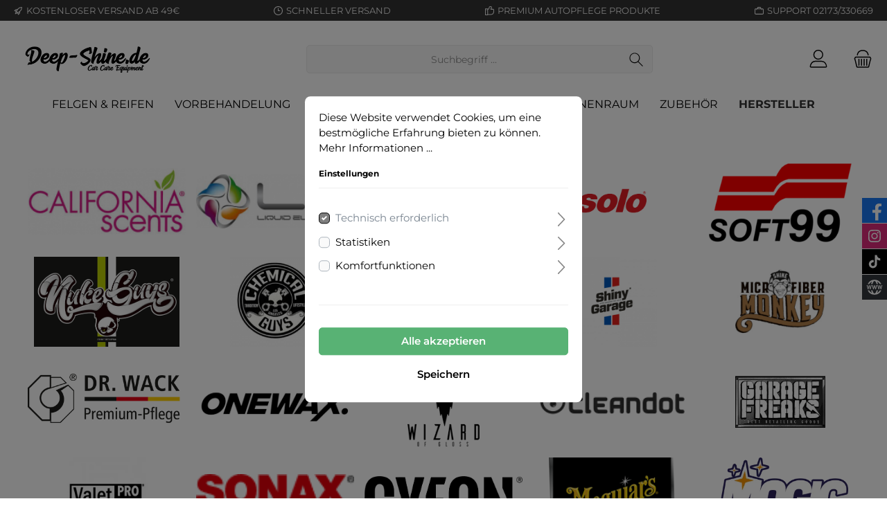

--- FILE ---
content_type: text/html; charset=UTF-8
request_url: http://deep-shine.de/HERSTELLER/
body_size: 25020
content:

<!DOCTYPE html>

<html lang="de-DE"
      itemscope="itemscope"
      itemtype="https://schema.org/WebPage">

                            
    <head>
        		                            <meta charset="utf-8">
            
                            <meta name="viewport"
                      content="width=device-width, initial-scale=1, shrink-to-fit=no">
            
                            <meta name="author"
                      content=""/>
                <meta name="robots"
                      content="index,follow"/>
                <meta name="revisit-after"
                      content="15 days"/>
                <meta name="keywords"
                      content=""/>
                <meta name="description"
                      content=""/>
            
                            <meta property="og:url"
                      content="http://deep-shine.de/hersteller/"/>
                <meta property="og:type"
                      content="website"/>
                <meta property="og:site_name"
                      content="Deep-Shine.de / Car Care Equipment"/>
                <meta property="og:title"
                      content="HERSTELLER"/>
                <meta property="og:description"
                      content=""/>
                <meta property="og:image"
                      content="http://deep-shine.de/media/d7/0c/c9/1616015725/logo23.png"/>

                <meta name="twitter:card"
                      content="summary"/>
                <meta name="twitter:site"
                      content="Deep-Shine.de / Car Care Equipment"/>
                <meta name="twitter:title"
                      content="HERSTELLER"/>
                <meta name="twitter:description"
                      content=""/>
                <meta name="twitter:image"
                      content="http://deep-shine.de/media/d7/0c/c9/1616015725/logo23.png"/>
            
                            <meta itemprop="copyrightHolder"
                      content="Deep-Shine.de / Car Care Equipment"/>
                <meta itemprop="copyrightYear"
                      content=""/>
                <meta itemprop="isFamilyFriendly"
                      content="false"/>
                <meta itemprop="image"
                      content="http://deep-shine.de/media/d7/0c/c9/1616015725/logo23.png"/>
            
                                                

		




    
        
                    <link rel="shortcut icon"
                  href="http://deep-shine.de/media/60/14/db/1684043026/clean-favicon_(17).png">
        
                                <link rel="apple-touch-icon"
                  sizes="180x180"
                  href="http://deep-shine.de/media/86/03/c3/1684043026/clean-share-icon_(17).png">
                    
                            
                                    <link rel="canonical" href="http://deep-shine.de/hersteller/" />
                    
                    <title itemprop="name">HERSTELLER</title>
        
            		                                                                <link rel="stylesheet"
                      href="http://deep-shine.de/theme/210fe2f4cd4eb6f9924520d42b02baa2/css/all.css?1715058615800565">
                                    

		





        
                <!-- Theme styles -->
    <style></style>
    
        
    
        

            <link rel="stylesheet" href="https://data.moori.net/fontawesome-free-5.15.4-web/css/all.min.css" crossorigin="anonymous"/>
    
            <link rel="stylesheet" href="http://deep-shine.de/bundles/moorlfoundation/storefront/css/animate.css?170060224189270">
    
    
            <style>
            :root {
                --moorl-advanced-search-width: 600px;
            }
        </style>
    
                        <script>
        window.features = {"V6_5_0_0":false,"v6.5.0.0":false,"PERFORMANCE_TWEAKS":false,"performance.tweaks":false,"FEATURE_NEXT_1797":false,"feature.next.1797":false,"FEATURE_NEXT_16710":false,"feature.next.16710":false,"FEATURE_NEXT_13810":false,"feature.next.13810":false,"FEATURE_NEXT_13250":false,"feature.next.13250":false,"FEATURE_NEXT_17276":false,"feature.next.17276":false,"FEATURE_NEXT_16151":false,"feature.next.16151":false,"FEATURE_NEXT_16155":false,"feature.next.16155":false,"FEATURE_NEXT_19501":false,"feature.next.19501":false,"FEATURE_NEXT_15053":false,"feature.next.15053":false,"FEATURE_NEXT_18215":false,"feature.next.18215":false,"FEATURE_NEXT_15815":false,"feature.next.15815":false,"FEATURE_NEXT_14699":false,"feature.next.14699":false,"FEATURE_NEXT_15707":false,"feature.next.15707":false,"FEATURE_NEXT_14360":false,"feature.next.14360":false,"FEATURE_NEXT_15172":false,"feature.next.15172":false,"FEATURE_NEXT_14001":false,"feature.next.14001":false,"FEATURE_NEXT_7739":false,"feature.next.7739":false,"FEATURE_NEXT_16200":false,"feature.next.16200":false,"FEATURE_NEXT_13410":false,"feature.next.13410":false,"FEATURE_NEXT_15917":false,"feature.next.15917":false,"FEATURE_NEXT_15957":false,"feature.next.15957":false,"FEATURE_NEXT_13601":false,"feature.next.13601":false,"FEATURE_NEXT_16992":false,"feature.next.16992":false,"FEATURE_NEXT_7530":false,"feature.next.7530":false,"FEATURE_NEXT_16824":false,"feature.next.16824":false,"FEATURE_NEXT_16271":false,"feature.next.16271":false,"FEATURE_NEXT_15381":false,"feature.next.15381":false,"FEATURE_NEXT_17275":false,"feature.next.17275":false,"FEATURE_NEXT_17016":false,"feature.next.17016":false,"FEATURE_NEXT_16236":false,"feature.next.16236":false,"FEATURE_NEXT_16640":false,"feature.next.16640":false,"FEATURE_NEXT_17858":false,"feature.next.17858":false,"FEATURE_NEXT_6758":false,"feature.next.6758":false,"FEATURE_NEXT_19048":false,"feature.next.19048":false,"FEATURE_NEXT_19822":false,"feature.next.19822":false,"FEATURE_NEXT_18129":false,"feature.next.18129":false,"FEATURE_NEXT_19163":false,"feature.next.19163":false,"FEATURE_NEXT_18187":false,"feature.next.18187":false,"FEATURE_NEXT_17978":false,"feature.next.17978":false,"FEATURE_NEXT_11634":false,"feature.next.11634":false,"FEATURE_NEXT_21547":false,"feature.next.21547":false,"FEATURE_NEXT_22900":false,"feature.next.22900":false};
    </script>
        
                                                    
            <script>
                                    window.gtagActive = true;
                    window.gtagURL = 'https://www.googletagmanager.com/gtag/js?id=UA-174271193-1'
                    window.controllerName = 'navigation';
                    window.actionName = 'index';
                    window.trackOrders = '1';
                    window.gtagTrackingId = 'UA-174271193-1';
                    window.dataLayer = window.dataLayer || [];
                    window.gtagConfig = {
                        'anonymize_ip': '1',
                        'cookie_domain': 'none',
                        'cookie_prefix': '_swag_ga',
                    };

                    function gtag() { dataLayer.push(arguments); }
                            </script>

                                        <script id="sw-google-tag-manager-init" type="javascript/blocked">
                                            window.gtagCallback = function gtagCallbackFunction() {}
                                    </script>
                                
                            
            
                
                                    <script>
                    window.useDefaultCookieConsent = true;
                </script>
                    
            </head>

    <body class="is-ctl-navigation is-act-index themeware twt-clean twt-header-type-1 twt-full-width-boxed twt-is-cms-page">

        	
    
						                    <noscript class="noscript-main">
                
    <div role="alert"
         class="alert alert-info alert-has-icon">
                                                                                                                                                                    
        
        
        
                                    
        <span class="icon icon-info">
                        <svg xmlns="http://www.w3.org/2000/svg" xmlns:xlink="http://www.w3.org/1999/xlink" width="24" height="24" viewBox="0 0 24 24"><defs><path d="M12 7c.5523 0 1 .4477 1 1s-.4477 1-1 1-1-.4477-1-1 .4477-1 1-1zm1 9c0 .5523-.4477 1-1 1s-1-.4477-1-1v-5c0-.5523.4477-1 1-1s1 .4477 1 1v5zm11-4c0 6.6274-5.3726 12-12 12S0 18.6274 0 12 5.3726 0 12 0s12 5.3726 12 12zM12 2C6.4772 2 2 6.4772 2 12s4.4772 10 10 10 10-4.4772 10-10S17.5228 2 12 2z" id="icons-default-info" /></defs><use xlink:href="#icons-default-info" fill="#758CA3" fill-rule="evenodd" /></svg>
        </span>
    
                                        
                    <div class="alert-content-container">
                                                    
                        <div class="alert-content">
                            Um unseren Shop in vollem Umfang nutzen zu können, empfehlen wir Ihnen Javascript in Ihrem Browser zu aktivieren.
                    </div>
    
                                                                </div>
            </div>
            </noscript>
        
        		
				





	 					
	
	


	
	
	
	



		<section class="twt-usp-bar is-header is-small layout-1 top" data-twt-usps="4">

					<div class="twt-usp-bar-container">
				<div class="twt-usp-bar-items">
					






 



                            
            
                
                                    <div class="twt-usp-bar-item twt-usp-1 item-1">
                    <div class="item-icon">
                        
	                                                                                                            
        
        
        
                                    
        <span class="icon icon-rocket">
                        <svg xmlns="http://www.w3.org/2000/svg" xmlns:xlink="http://www.w3.org/1999/xlink" width="24" height="24" viewBox="0 0 24 24"><defs><path d="M5.2213 14.4042a12.7324 12.7324 0 0 0-3.4638-1.434c-.7541-.1886-1.0142-1.1277-.4646-1.6773l1.8284-1.8284A5 5 0 0 1 6.657 8h2.47l.47-.6462A13 13 0 0 1 20.1107 2H21c.5523 0 1 .4477 1 1v.8893a13 13 0 0 1-5.3538 10.5136l-.4355.3167.2102.8407a5 5 0 0 1-1.3152 4.7482l-2.3986 2.3986c-.5496.5496-1.4887.2895-1.6772-.4646a12.7324 12.7324 0 0 0-1.434-3.4638 41.8718 41.8718 0 0 1-5.2797 2.17c-.7817.2606-1.5255-.4832-1.2649-1.265a41.8718 41.8718 0 0 1 2.17-5.2795zm.9287-1.7747A41.8718 41.8718 0 0 1 7.7358 10h-1.079a3 3 0 0 0-2.1213.8787l-.661.661c.794.2997 1.5546.665 2.2755 1.0898zm8.309 3.33a41.8717 41.8717 0 0 1-3.0885 1.8905 14.7187 14.7187 0 0 1 1.0897 2.2755l1.2313-1.2312a3 3 0 0 0 .789-2.849l-.0214-.0858zm-4.2242.2328a39.8717 39.8717 0 0 0 4.292-2.721l.943-.6859a11 11 0 0 0 4.5296-8.7848A11 11 0 0 0 11.2146 8.53l-.686.9432a39.8717 39.8717 0 0 0-2.721 4.2919 14.762 14.762 0 0 1 2.4272 2.4271zm-1.8172.936a12.7602 12.7602 0 0 0-1.5459-1.5459c-.4347.9-.8358 1.8167-1.202 2.748a39.8718 39.8718 0 0 0 2.7479-1.2021z" id="icons-default-rocket" /></defs><use xlink:href="#icons-default-rocket" fill="#758CA3" fill-rule="evenodd" /></svg>
        </span>
    
    	                    </div>
                    <div class="item-label">
                        <div class="item-title">KOSTENLOSER VERSAND AB 49€</div>
                                            </div>
                </div>
                    
    
                
                                    <div class="twt-usp-bar-item twt-usp-2 item-2">
                    <div class="item-icon">
                        
	                                                                                                            
        
        
        
                                    
        <span class="icon icon-clock">
                        <svg xmlns="http://www.w3.org/2000/svg" xmlns:xlink="http://www.w3.org/1999/xlink" width="24" height="24" viewBox="0 0 24 24"><defs><path d="M13 11V6c0-.5523-.4477-1-1-1s-1 .4477-1 1v6c0 .5523.4477 1 1 1h4c.5523 0 1-.4477 1-1s-.4477-1-1-1h-3zm-1 13C5.3726 24 0 18.6274 0 12S5.3726 0 12 0s12 5.3726 12 12-5.3726 12-12 12zm0-2c5.5228 0 10-4.4772 10-10S17.5228 2 12 2 2 6.4772 2 12s4.4772 10 10 10z" id="icons-default-clock" /></defs><use xlink:href="#icons-default-clock" fill="#758CA3" fill-rule="evenodd" /></svg>
        </span>
    
    	                    </div>
                    <div class="item-label">
                        <div class="item-title"> SCHNELLER VERSAND</div>
                                            </div>
                </div>
                    
    
                
                                    <div class="twt-usp-bar-item twt-usp-3 item-3">
                    <div class="item-icon">
                        
	                                                                                                            
        
        
        
                                    
        <span class="icon icon-thumb-up">
                        <svg xmlns="http://www.w3.org/2000/svg" xmlns:xlink="http://www.w3.org/1999/xlink" width="24" height="24" viewBox="0 0 24 24"><defs><path d="M4 9c.5523 0 1 .4477 1 1s-.4477 1-1 1-1-.4477-1-1 .4477-1 1-1zm4-2h.2457a1 1 0 0 0 .9615-.7253l1.1711-4.0989A3 3 0 0 1 13.263 0h1.76c1.6568 0 3 1.3431 3 3a3 3 0 0 1-.1155.8242L17 7h4c1.6569 0 3 1.3431 3 3v5c0 4.4183-3.5817 8-8 8H8c0 .5523-.4477 1-1 1H1c-.5523 0-1-.4477-1-1V7c0-.5523.4477-1 1-1h6c.5523 0 1 .4477 1 1zM6 8H2v14h4V8zm2 1v12h8c3.3137 0 6-2.6863 6-6v-5c0-.5523-.4477-1-1-1h-6.6515l1.6358-5.7253A1 1 0 0 0 16.0228 3c0-.5523-.4477-1-1-1H13.263a1 1 0 0 0-.9615.7253l-1.1711 4.0989A3 3 0 0 1 8.2457 9H8z" id="icons-default-thumb-up" /></defs><use xlink:href="#icons-default-thumb-up" fill="#758CA3" fill-rule="evenodd" /></svg>
        </span>
    
    	                    </div>
                    <div class="item-label">
                        <div class="item-title">PREMIUM AUTOPFLEGE PRODUKTE</div>
                                            </div>
                </div>
                    
    
                
                                    <div class="twt-usp-bar-item twt-usp-4 item-4">
                    <div class="item-icon">
                        
	                                                                                                            
        
        
        
                                    
        <span class="icon icon-briefcase">
                        <svg xmlns="http://www.w3.org/2000/svg" xmlns:xlink="http://www.w3.org/1999/xlink" width="24" height="24" viewBox="0 0 24 24"><defs><path d="M20 8v1c0 .5523-.4477 1-1 1s-1-.4477-1-1V8H6v1c0 .5523-.4477 1-1 1s-1-.4477-1-1V8H3c-.5523 0-1 .4477-1 1v10c0 .5523.4477 1 1 1h18c.5523 0 1-.4477 1-1V9c0-.5523-.4477-1-1-1h-1zM7 6V4c0-1.1046.8954-2 2-2h6c1.1046 0 2 .8954 2 2v2h4c1.6569 0 3 1.3431 3 3v10c0 1.6569-1.3431 3-3 3H3c-1.6569 0-3-1.3431-3-3V9c0-1.6569 1.3431-3 3-3h4zm2 0h6V4H9v2z" id="icons-default-briefcase" /></defs><use xlink:href="#icons-default-briefcase" fill="#758CA3" fill-rule="evenodd" /></svg>
        </span>
    
    	                    </div>
                    <div class="item-label">
                        <div class="item-title">SUPPORT 02173/330669</div>
                                            </div>
                </div>
                    
    
        
        				</div>

												
											</div>
		
	</section>
	
		            <header class="header-main">
                                    <div class="container">
                            				
    	
				        <div class="row align-items-center header-row">
                            <div class="col-12 col-lg-auto header-logo-col">
                        <div class="header-logo-main">
                    <a class="header-logo-main-link"
               href="/"
               title="Zur Startseite wechseln">
                				                    <picture class="header-logo-picture">
                                                                                        <source srcset="http://deep-shine.de/media/b0/7a/34/1579384532/Deepshinelogo.png"
                                        media="(min-width: 768px) and (max-width: 991px)">
                                                    
                                                                                    <source srcset="http://deep-shine.de/media/b0/7a/34/1579384532/Deepshinelogo.png"
                                        media="(max-width: 767px)">
                                                    
                                                                                    <img src="http://deep-shine.de/media/d7/0c/c9/1616015725/logo23.png"
                                     alt="Zur Startseite wechseln"
                                     class="img-fluid header-logo-main-img"/>
                                                                        </picture>
                
	
					
		            </a>
            </div>
                </div>
            
            	
				                <div class="col-12 order-2 col-sm order-sm-1 header-search-col">
                    <div class="row">
                        <div class="col-sm-auto d-none d-sm-block d-lg-none">
                                                            <div class="nav-main-toggle">
                                                                            <button class="btn nav-main-toggle-btn header-actions-btn"
                                                type="button"
                                                data-offcanvas-menu="true"
                                                aria-label="Menü">
                                            				                                                                                                            
        
        
        
                











    <span class="icon icon-themeware icon-stack icon-solid"><?xml version="1.0" encoding="utf-8"?><svg xmlns="http://www.w3.org/2000/svg" viewBox="0 0 24 24"><path d="M2,5.13H22a.63.63,0,0,0,.63-.63A.62.62,0,0,0,22,3.88H2a.62.62,0,0,0-.62.62A.63.63,0,0,0,2,5.13Z"/><path d="M22,11.29H2a.63.63,0,0,0,0,1.25H22a.63.63,0,1,0,0-1.25Z"/><path d="M22,18.88H2a.62.62,0,0,0-.62.62.63.63,0,0,0,.62.63H22a.63.63,0,0,0,.63-.63A.63.63,0,0,0,22,18.88Z"/></svg></span>






    
    	
		<span class="header-nav-main-toggle-label">
		Navigation
	</span>
                                        </button>
                                                                    </div>
                                                    </div>
                        <div class="col">
                            
    <div class="collapse"
         id="searchCollapse">
        <div class="header-search">
            <form action="/search"
                  method="get"
                  data-search-form="true"
                  data-search-widget-options='{&quot;searchWidgetMinChars&quot;:2}'
                  data-url="/suggest?search="
                  class="header-search-form">
                		                    <div class="input-group">
                                                    <input type="search"
                                   name="search"
                                   class="form-control header-search-input"
                                   autocomplete="off"
                                   autocapitalize="off"
                                   placeholder="Suchbegriff ..."
                                   aria-label="Suchbegriff ..."
                                   value=""
                            >
                        
                        	<div class="input-group-append">
		<button type="submit"
				class="btn header-search-btn"
				aria-label="Suchen">
            <span class="header-search-icon">
		  											                                                                                                            
        
        
        
                











    <span class="icon icon-themeware icon-search icon-solid"><?xml version="1.0" encoding="utf-8"?><svg xmlns="http://www.w3.org/2000/svg" viewBox="0 0 24 24"><path d="M22.44,21.7,15.75,15a8.11,8.11,0,1,0-.9.87l6.71,6.71a.63.63,0,0,0,.88-.89ZM2.63,9.49a7,7,0,1,1,7,7A7,7,0,0,1,2.63,9.49Z"/></svg></span>






    
    				            </span>
		</button>
	</div>
                    </div>
                

					            </form>
        </div>
    </div>
                        </div>
                    </div>
                </div>
            
	
                            <div class="col-12 order-1 col-sm-auto order-sm-2 header-actions-col">
                    <div class="row no-gutters">
                        
		
	
							
				
																						
			
			<div class="d-block d-sm-none col">
		<div class="menu-button">

							<button class="btn nav-main-toggle-btn header-actions-btn"
						type="button"
						title="Navigation"
						data-offcanvas-menu="true"
						aria-label="Menü">

																								                                                                                                            
        
        
        
                











    <span class="icon icon-themeware icon-stack icon-solid"><?xml version="1.0" encoding="utf-8"?><svg xmlns="http://www.w3.org/2000/svg" viewBox="0 0 24 24"><path d="M2,5.13H22a.63.63,0,0,0,.63-.63A.62.62,0,0,0,22,3.88H2a.62.62,0,0,0-.62.62A.63.63,0,0,0,2,5.13Z"/><path d="M22,11.29H2a.63.63,0,0,0,0,1.25H22a.63.63,0,1,0,0-1.25Z"/><path d="M22,18.88H2a.62.62,0,0,0-.62.62.63.63,0,0,0,.62.63H22a.63.63,0,0,0,.63-.63A.63.63,0,0,0,22,18.88Z"/></svg></span>






    
    											
										<span class="header-nav-main-toggle-label">
						Navigation
					</span>
				</button>
			
		</div>
	</div>

                        		
		
					
					
	<div class="d-sm-none col-auto twt-search-col">
		  <div class="search-toggle">
				<button class="btn header-actions-btn search-toggle-btn js-search-toggle-btn collapsed"
						  type="button"
						  data-toggle="collapse"
						  data-target="#searchCollapse"
						  aria-expanded="false"
						  aria-controls="searchCollapse"
						  aria-label="Suchen">

										<span class="header-search-toggle-icon">
													                                                                                                            
        
        
        
                











    <span class="icon icon-themeware icon-search icon-solid"><?xml version="1.0" encoding="utf-8"?><svg xmlns="http://www.w3.org/2000/svg" viewBox="0 0 24 24"><path d="M22.44,21.7,15.75,15a8.11,8.11,0,1,0-.9.87l6.71,6.71a.63.63,0,0,0,.88-.89ZM2.63,9.49a7,7,0,1,1,7,7A7,7,0,0,1,2.63,9.49Z"/></svg></span>






    
    						
													                                                                                                            
        
        
        
                











    <span class="icon icon-themeware icon-x icon-solid"><?xml version="1.0" encoding="utf-8"?><svg xmlns="http://www.w3.org/2000/svg" viewBox="0 0 24 24"><path d="M12.88,12l9.56-9.56a.62.62,0,1,0-.88-.88L12,11.12,2.44,1.56a.62.62,0,0,0-.88.88L11.12,12,1.56,21.56a.61.61,0,0,0,0,.88.63.63,0,0,0,.44.19.63.63,0,0,0,.44-.19L12,12.88l9.56,9.56a.6.6,0,0,0,.88,0,.61.61,0,0,0,0-.88Z"/></svg></span>






    
    											</span>

										<span class="header-search-toggle-name">
						Suche
					</span>
				</button>
		  </div>
	 </div>

                        
                        	
				                            <div class="col-auto">
                                <div class="account-menu">
                                        <div class="dropdown">
        					<button class="btn account-menu-btn header-actions-btn" title="Mein Konto"
				type="button"
				id="accountWidget"
				data-offcanvas-account-menu="true"
				data-toggle="dropdown"
				aria-haspopup="true"
				aria-expanded="false"
				aria-label="Mein Konto"
				title="Mein Konto">
						<span class="header-account-icon">
									                                                                                                            
        
        
        
                











    <span class="icon icon-themeware icon-avatar icon-solid"><?xml version="1.0" encoding="utf-8"?><svg xmlns="http://www.w3.org/2000/svg" viewBox="0 0 24 24"><path d="M11.83,13A6.13,6.13,0,1,0,5.71,6.9,6.13,6.13,0,0,0,11.83,13Zm0-11A4.88,4.88,0,1,1,7,6.9,4.89,4.89,0,0,1,11.83,2Z"/><path d="M22.61,21.1A9.66,9.66,0,0,0,21.05,17a6.36,6.36,0,0,0-5.14-2.56H8.13A6.32,6.32,0,0,0,3,17,9.66,9.66,0,0,0,1.39,21.1,1.54,1.54,0,0,0,2.9,22.88H21.1a1.54,1.54,0,0,0,1.51-1.78Zm-1.3.43a.29.29,0,0,1-.21.1H2.9a.29.29,0,0,1-.21-.1.3.3,0,0,1-.06-.24A8.35,8.35,0,0,1,4,17.75,5.06,5.06,0,0,1,8,15.7h8a5.07,5.07,0,0,1,4.1,2.05,8.35,8.35,0,0,1,1.32,3.54A.3.3,0,0,1,21.31,21.53Z"/></svg></span>






    
    							</span>

						<span class="header-account-name">
				Mein Konto
			</span>

								</button>
	
                    <div class="dropdown-menu dropdown-menu-right account-menu-dropdown js-account-menu-dropdown"
                 aria-labelledby="accountWidget">
                

        
                                                        <button class="btn btn-light offcanvas-close js-offcanvas-close btn-block sticky-top">
                                                                                                                                                                
        
        
        
                                    
        <span class="icon icon-x icon-sm">
                        <svg xmlns="http://www.w3.org/2000/svg" xmlns:xlink="http://www.w3.org/1999/xlink" width="24" height="24" viewBox="0 0 24 24"><defs><path d="m10.5858 12-7.293-7.2929c-.3904-.3905-.3904-1.0237 0-1.4142.3906-.3905 1.0238-.3905 1.4143 0L12 10.5858l7.2929-7.293c.3905-.3904 1.0237-.3904 1.4142 0 .3905.3906.3905 1.0238 0 1.4143L13.4142 12l7.293 7.2929c.3904.3905.3904 1.0237 0 1.4142-.3906.3905-1.0238.3905-1.4143 0L12 13.4142l-7.2929 7.293c-.3905.3904-1.0237.3904-1.4142 0-.3905-.3906-.3905-1.0238 0-1.4143L10.5858 12z" id="icons-default-x" /></defs><use xlink:href="#icons-default-x" fill="#758CA3" fill-rule="evenodd" /></svg>
        </span>
    
                            
                                                    Menü schließen
                                            </button>
                
    
                    <div class="offcanvas-content-container">
                <div class="account-menu">
                                    <div class="dropdown-header account-menu-header">
                    Mein Konto
                </div>
                    
                                    <div class="account-menu-login">
                    <a href="/account/login"
                       title="Anmelden"
                       class="btn btn-primary account-menu-login-button">
                        Anmelden
                    </a>

                    <div class="account-menu-register">
                        oder <a href="/account/login"
                                                            title="registrieren">registrieren</a>
                    </div>
                </div>
                    
                    <div class="account-menu-links">
                    <div class="header-account-menu">
        <div class="card account-menu-inner">
                                        
                                                <div class="list-group list-group-flush account-aside-list-group">
                                                                                    <a href="/account"
                                   title="Übersicht"
                                   class="list-group-item list-group-item-action account-aside-item">
                                    Übersicht
                                </a>
                            
                                                            <a href="/account/profile"
                                   title="Persönliches Profil"
                                   class="list-group-item list-group-item-action account-aside-item">
                                    Persönliches Profil
                                </a>
                            
                                                            <a href="/account/address"
                                   title="Adressen"
                                   class="list-group-item list-group-item-action account-aside-item">
                                    Adressen
                                </a>
                            
                                                            <a href="/account/payment"
                                   title="Zahlungsarten"
                                   class="list-group-item list-group-item-action account-aside-item">
                                    Zahlungsarten
                                </a>
                            
                                                            <a href="/account/order"
                                   title="Bestellungen"
                                   class="list-group-item list-group-item-action account-aside-item">
                                    Bestellungen
                                </a>
                                                                        </div>
                            
                                                </div>
    </div>
            </div>
            </div>
        </div>
                </div>
            </div>
                                </div>
                            </div>
                        
	
                        	
				                            <div class="col-auto">
                                <div class="header-cart"
                                     data-offcanvas-cart="true">
                                    <a class="btn header-cart-btn header-actions-btn"
                                       href="/checkout/cart"
                                       data-cart-widget="true"
                                       title="Warenkorb"
                                       aria-label="Warenkorb">
                                        					<span class="header-cart-icon">
												                                                                                                            
        
        
        
                











    <span class="icon icon-themeware icon-basket icon-solid"><?xml version="1.0" encoding="utf-8"?><svg xmlns="http://www.w3.org/2000/svg" viewBox="0 0 24 24"><path d="M7.21,11.93a.63.63,0,0,0-.63.62V20a.63.63,0,1,0,1.25,0V12.55A.62.62,0,0,0,7.21,11.93Z"/><path d="M10.46,11.93a.63.63,0,0,0-.63.62V20a.63.63,0,1,0,1.25,0V12.55A.62.62,0,0,0,10.46,11.93Z"/><path d="M13.71,11.93a.62.62,0,0,0-.62.62V20a.63.63,0,1,0,1.25,0V12.55A.63.63,0,0,0,13.71,11.93Z"/><path d="M17,11.93a.63.63,0,0,0-.63.62V20a.63.63,0,1,0,1.25,0V12.55A.62.62,0,0,0,17,11.93Z"/><path d="M22.45,11.26,21.82,10a1.51,1.51,0,0,0-1.35-.82H3.53A1.51,1.51,0,0,0,2.18,10l-.63,1.22a1.52,1.52,0,0,0,0,1.39l.43.83L4,21.8A1.52,1.52,0,0,0,5.5,23h13A1.52,1.52,0,0,0,20,21.8L22,13.48l.43-.83A1.52,1.52,0,0,0,22.45,11.26Zm-1.1.82-.47.9a.5.5,0,0,0-.05.13l-2.07,8.4a.26.26,0,0,1-.26.2H5.5a.27.27,0,0,1-.26-.2l-2.07-8.4a.5.5,0,0,0,0-.13l-.47-.9a.28.28,0,0,1,0-.25l.63-1.22a.26.26,0,0,1,.24-.14H20.47a.26.26,0,0,1,.24.14l.63,1.22A.28.28,0,0,1,21.35,12.08Z"/><path d="M5.3,7.81h.08A.63.63,0,0,0,6,7.27c.18-1.5,1.14-5,6-5s5.88,3.48,6.05,5a.62.62,0,1,0,1.24-.13C19.13,5.7,18.15,1,12,1S4.93,5.69,4.76,7.12A.62.62,0,0,0,5.3,7.81Z"/></svg></span>






    
    									</span>

				<span class="header-cart-name">
			Warenkorb
		</span>

				<span class="header-cart-total">
			0,00 €*
		</span>
	                                    </a>
                                </div>
                            </div>
                        
	                    </div>
                </div>
                    </div>
    
	                    </div>
                            </header>
        

		
        
		
										<div class="nav-main">
									<div class="container">

																											<div id="sticky-logo" class="d-none">
									<a class="sticky-logo-main-link" href="/" title="Zur Startseite wechseln">
										<picture>

																																		<img src="http://deep-shine.de/media/b0/7a/34/1579384532/Deepshinelogo.png" alt="Zur Startseite wechseln" />
											
																																													
										</picture>
									</a>
								</div>
													
												
																			<span id="js-sticky-cart-position" class="d-none"></span>
						
																	</div>

										                    		
				
    <div class="main-navigation"
         id="mainNavigation"
         data-flyout-menu="true">
                    <div class="container">
                                    <nav class="nav main-navigation-menu"
                        itemscope="itemscope"
                        itemtype="http://schema.org/SiteNavigationElement">
                        
                        			
						
                                                    
                                                                                            
                                                                
                                						<a class="nav-link main-navigation-link"
			   href="http://deep-shine.de/https://deep-shine.de/FELGEN-REIFEN//"
			   itemprop="url"
			   data-flyout-menu-trigger="251448b91bc742de85643f5fccd89051"								   title="FELGEN &amp; REIFEN">
				<div class="main-navigation-link-text">
					<span itemprop="name">FELGEN &amp; REIFEN</span>

														</div>
			</a>
			                                                                                            
                                                                
                                						<a class="nav-link main-navigation-link"
			   href="http://deep-shine.de/vorbehandelung/"
			   itemprop="url"
			   data-flyout-menu-trigger="77b959cf66de4c1590c7f9b7da3982f3"								   title="VORBEHANDELUNG">
				<div class="main-navigation-link-text">
					<span itemprop="name">VORBEHANDELUNG</span>

														</div>
			</a>
			                                                                                            
                                                                
                                						<a class="nav-link main-navigation-link"
			   href="http://deep-shine.de/waschen/"
			   itemprop="url"
			   data-flyout-menu-trigger="a515ae260223466f8e37471d279e6406"								   title="WASCHEN">
				<div class="main-navigation-link-text">
					<span itemprop="name">WASCHEN</span>

														</div>
			</a>
			                                                                                            
                                                                
                                						<a class="nav-link main-navigation-link"
			   href="http://deep-shine.de/polieren/"
			   itemprop="url"
			   								   title="POLIEREN">
				<div class="main-navigation-link-text">
					<span itemprop="name">POLIEREN</span>

														</div>
			</a>
			                                                                                            
                                                                
                                						<a class="nav-link main-navigation-link"
			   href="http://deep-shine.de/versiegeln/"
			   itemprop="url"
			   data-flyout-menu-trigger="ae8eaae352974b2e8efdc564165c7f79"								   title="VERSIEGELN">
				<div class="main-navigation-link-text">
					<span itemprop="name">VERSIEGELN</span>

														</div>
			</a>
			                                                                                            
                                                                
                                						<a class="nav-link main-navigation-link"
			   href="http://deep-shine.de/innenraum/"
			   itemprop="url"
			   data-flyout-menu-trigger="0a1436b2a0824822acd0ec99030ba3e1"								   title="INNENRAUM">
				<div class="main-navigation-link-text">
					<span itemprop="name">INNENRAUM</span>

														</div>
			</a>
			                                                                                            
                                                                
                                						<a class="nav-link main-navigation-link"
			   href="http://deep-shine.de/zubehoer/"
			   itemprop="url"
			   data-flyout-menu-trigger="6c706e9e1d6f49d1954d37e7dedc7252"								   title="ZUBEHÖR">
				<div class="main-navigation-link-text">
					<span itemprop="name">ZUBEHÖR</span>

														</div>
			</a>
			                                                                                            
                                                                
                                						<a class="nav-link main-navigation-link active"
			   href="http://deep-shine.de/hersteller/"
			   itemprop="url"
			   data-flyout-menu-trigger="ab3949c0ef6343ad92ad62e77c75c11a"								   title="HERSTELLER">
				<div class="main-navigation-link-text">
					<span itemprop="name">HERSTELLER</span>

														</div>
			</a>
			                                                                        </nav>
                            </div>
        
                                                                                                                                                                                                                                                                                                                                                                                                                                                                                                                            
                                                <div class="navigation-flyouts">
                                                                                                                                                                <div class="navigation-flyout"
                                             data-flyout-menu-id="251448b91bc742de85643f5fccd89051">
                                            <div class="container">
                                                                                                                        <div class="row navigation-flyout-bar">
                            <div class="col">
                    <div class="navigation-flyout-category-link">
                                                                                    <a class="nav-link"
                                   href="http://deep-shine.de/https://deep-shine.de/FELGEN-REIFEN//"
                                   itemprop="url"
                                   title="FELGEN &amp; REIFEN">
                                                                            Zur Kategorie FELGEN &amp; REIFEN
                                                                                                                                                    
        
        
        
                
        <span class="icon icon-arrow-right icon-primary">
                        <svg xmlns="http://www.w3.org/2000/svg" xmlns:xlink="http://www.w3.org/1999/xlink" width="16" height="16" viewBox="0 0 16 16"><defs><path id="icons-solid-arrow-right" d="M6.7071 6.2929c-.3905-.3905-1.0237-.3905-1.4142 0-.3905.3905-.3905 1.0237 0 1.4142l3 3c.3905.3905 1.0237.3905 1.4142 0l3-3c.3905-.3905.3905-1.0237 0-1.4142-.3905-.3905-1.0237-.3905-1.4142 0L9 8.5858l-2.2929-2.293z" /></defs><use transform="rotate(-90 9 8.5)" xlink:href="#icons-solid-arrow-right" fill="#758CA3" fill-rule="evenodd" /></svg>
        </span>
    
                                                                        </a>
                                                                        </div>
                </div>
            
                            <div class="col-auto">
                    <div class="navigation-flyout-close js-close-flyout-menu">
                                                                                                                                                                                                
        
        
        
                                    
        <span class="icon icon-x">
                        <svg xmlns="http://www.w3.org/2000/svg" xmlns:xlink="http://www.w3.org/1999/xlink" width="24" height="24" viewBox="0 0 24 24"><defs><path d="m10.5858 12-7.293-7.2929c-.3904-.3905-.3904-1.0237 0-1.4142.3906-.3905 1.0238-.3905 1.4143 0L12 10.5858l7.2929-7.293c.3905-.3904 1.0237-.3904 1.4142 0 .3905.3906.3905 1.0238 0 1.4143L13.4142 12l7.293 7.2929c.3904.3905.3904 1.0237 0 1.4142-.3906.3905-1.0238.3905-1.4143 0L12 13.4142l-7.2929 7.293c-.3905.3904-1.0237.3904-1.4142 0-.3905-.3906-.3905-1.0238 0-1.4143L10.5858 12z" id="icons-default-x" /></defs><use xlink:href="#icons-default-x" fill="#758CA3" fill-rule="evenodd" /></svg>
        </span>
    
                                                                            </div>
                </div>
                    </div>
    
            <div class="row navigation-flyout-content">
                            <div class="col">
                    <div class="navigation-flyout-categories">
                                                        
                    
    
    <div class="row navigation-flyout-categories is-level-0">
                                            
                            <div class="col-3 navigation-flyout-col">
                                                                        <a class="nav-item nav-link navigation-flyout-link is-level-0"
                               href="http://deep-shine.de/felgen-reifen/felgenreiniger/"
                               itemprop="url"
                                                              title="Felgenreiniger">
                                <span itemprop="name">Felgenreiniger</span>
                            </a>
                                            
                                                                            
        
    
    <div class="navigation-flyout-categories is-level-1">
            </div>
                                                            </div>
                                                        
                            <div class="col-3 navigation-flyout-col">
                                                                        <a class="nav-item nav-link navigation-flyout-link is-level-0"
                               href="http://deep-shine.de/felgen-reifen/felgenversiegelung/"
                               itemprop="url"
                                                              title="Felgenversiegelung">
                                <span itemprop="name">Felgenversiegelung</span>
                            </a>
                                            
                                                                            
        
    
    <div class="navigation-flyout-categories is-level-1">
            </div>
                                                            </div>
                                                        
                            <div class="col-3 navigation-flyout-col">
                                                                        <a class="nav-item nav-link navigation-flyout-link is-level-0"
                               href="http://deep-shine.de/felgen-reifen/reifen/"
                               itemprop="url"
                                                              title="Reifen">
                                <span itemprop="name">Reifen</span>
                            </a>
                                            
                                                                            
        
    
    <div class="navigation-flyout-categories is-level-1">
            </div>
                                                            </div>
                                                        
                            <div class="col-3 navigation-flyout-col">
                                                                        <a class="nav-item nav-link navigation-flyout-link is-level-0"
                               href="http://deep-shine.de/felgen-reifen/buersten-pinsel/"
                               itemprop="url"
                                                              title="Bürsten &amp; Pinsel">
                                <span itemprop="name">Bürsten &amp; Pinsel</span>
                            </a>
                                            
                                                                            
        
    
    <div class="navigation-flyout-categories is-level-1">
            </div>
                                                            </div>
                        </div>
                                            </div>
                </div>
            
                                                </div>
                                                                                                </div>
                                        </div>
                                                                                                                                                                                                            <div class="navigation-flyout"
                                             data-flyout-menu-id="77b959cf66de4c1590c7f9b7da3982f3">
                                            <div class="container">
                                                                                                                        <div class="row navigation-flyout-bar">
                            <div class="col">
                    <div class="navigation-flyout-category-link">
                                                                                    <a class="nav-link"
                                   href="http://deep-shine.de/vorbehandelung/"
                                   itemprop="url"
                                   title="VORBEHANDELUNG">
                                                                            Zur Kategorie VORBEHANDELUNG
                                                                                                                                                    
        
        
        
                
        <span class="icon icon-arrow-right icon-primary">
                        <svg xmlns="http://www.w3.org/2000/svg" xmlns:xlink="http://www.w3.org/1999/xlink" width="16" height="16" viewBox="0 0 16 16"><defs><path id="icons-solid-arrow-right" d="M6.7071 6.2929c-.3905-.3905-1.0237-.3905-1.4142 0-.3905.3905-.3905 1.0237 0 1.4142l3 3c.3905.3905 1.0237.3905 1.4142 0l3-3c.3905-.3905.3905-1.0237 0-1.4142-.3905-.3905-1.0237-.3905-1.4142 0L9 8.5858l-2.2929-2.293z" /></defs><use transform="rotate(-90 9 8.5)" xlink:href="#icons-solid-arrow-right" fill="#758CA3" fill-rule="evenodd" /></svg>
        </span>
    
                                                                        </a>
                                                                        </div>
                </div>
            
                            <div class="col-auto">
                    <div class="navigation-flyout-close js-close-flyout-menu">
                                                                                                                                                                                                
        
        
        
                                    
        <span class="icon icon-x">
                        <svg xmlns="http://www.w3.org/2000/svg" xmlns:xlink="http://www.w3.org/1999/xlink" width="24" height="24" viewBox="0 0 24 24"><defs><path d="m10.5858 12-7.293-7.2929c-.3904-.3905-.3904-1.0237 0-1.4142.3906-.3905 1.0238-.3905 1.4143 0L12 10.5858l7.2929-7.293c.3905-.3904 1.0237-.3904 1.4142 0 .3905.3906.3905 1.0238 0 1.4143L13.4142 12l7.293 7.2929c.3904.3905.3904 1.0237 0 1.4142-.3906.3905-1.0238.3905-1.4143 0L12 13.4142l-7.2929 7.293c-.3905.3904-1.0237.3904-1.4142 0-.3905-.3906-.3905-1.0238 0-1.4143L10.5858 12z" id="icons-default-x" /></defs><use xlink:href="#icons-default-x" fill="#758CA3" fill-rule="evenodd" /></svg>
        </span>
    
                                                                            </div>
                </div>
                    </div>
    
            <div class="row navigation-flyout-content">
                            <div class="col">
                    <div class="navigation-flyout-categories">
                                                        
                    
    
    <div class="row navigation-flyout-categories is-level-0">
                                            
                            <div class="col-3 navigation-flyout-col">
                                                                        <a class="nav-item nav-link navigation-flyout-link is-level-0"
                               href="http://deep-shine.de/vorbehandelung/lackreiniger/"
                               itemprop="url"
                                                              title="Lackreiniger">
                                <span itemprop="name">Lackreiniger</span>
                            </a>
                                            
                                                                            
        
    
    <div class="navigation-flyout-categories is-level-1">
            </div>
                                                            </div>
                                                        
                            <div class="col-3 navigation-flyout-col">
                                                                        <a class="nav-item nav-link navigation-flyout-link is-level-0"
                               href="http://deep-shine.de/vorbehandelung/insektenentferner/"
                               itemprop="url"
                                                              title="Insektenentferner">
                                <span itemprop="name">Insektenentferner</span>
                            </a>
                                            
                                                                            
        
    
    <div class="navigation-flyout-categories is-level-1">
            </div>
                                                            </div>
                                                        
                            <div class="col-3 navigation-flyout-col">
                                                                        <a class="nav-item nav-link navigation-flyout-link is-level-0"
                               href="http://deep-shine.de/vorbehandelung/flugrostentferner/"
                               itemprop="url"
                                                              title="Flugrostentferner">
                                <span itemprop="name">Flugrostentferner</span>
                            </a>
                                            
                                                                            
        
    
    <div class="navigation-flyout-categories is-level-1">
            </div>
                                                            </div>
                                                        
                            <div class="col-3 navigation-flyout-col">
                                                                        <a class="nav-item nav-link navigation-flyout-link is-level-0"
                               href="http://deep-shine.de/vorbehandelung/teerentferner/"
                               itemprop="url"
                                                              title="Teerentferner">
                                <span itemprop="name">Teerentferner</span>
                            </a>
                                            
                                                                            
        
    
    <div class="navigation-flyout-categories is-level-1">
            </div>
                                                            </div>
                                                        
                            <div class="col-3 navigation-flyout-col">
                                                                        <a class="nav-item nav-link navigation-flyout-link is-level-0"
                               href="http://deep-shine.de/vorbehandelung/knete-zubehoer/"
                               itemprop="url"
                                                              title="Knete &amp; Zubehör">
                                <span itemprop="name">Knete &amp; Zubehör</span>
                            </a>
                                            
                                                                            
        
    
    <div class="navigation-flyout-categories is-level-1">
            </div>
                                                            </div>
                                                        
                            <div class="col-3 navigation-flyout-col">
                                                                        <a class="nav-item nav-link navigation-flyout-link is-level-0"
                               href="http://deep-shine.de/vorbehandelung/allzweckreiniger-apc/"
                               itemprop="url"
                                                              title="Allzweckreiniger / APC">
                                <span itemprop="name">Allzweckreiniger / APC</span>
                            </a>
                                            
                                                                            
        
    
    <div class="navigation-flyout-categories is-level-1">
            </div>
                                                            </div>
                        </div>
                                            </div>
                </div>
            
                                                </div>
                                                                                                </div>
                                        </div>
                                                                                                                                                                                                            <div class="navigation-flyout"
                                             data-flyout-menu-id="a515ae260223466f8e37471d279e6406">
                                            <div class="container">
                                                                                                                        <div class="row navigation-flyout-bar">
                            <div class="col">
                    <div class="navigation-flyout-category-link">
                                                                                    <a class="nav-link"
                                   href="http://deep-shine.de/waschen/"
                                   itemprop="url"
                                   title="WASCHEN">
                                                                            Zur Kategorie WASCHEN
                                                                                                                                                    
        
        
        
                
        <span class="icon icon-arrow-right icon-primary">
                        <svg xmlns="http://www.w3.org/2000/svg" xmlns:xlink="http://www.w3.org/1999/xlink" width="16" height="16" viewBox="0 0 16 16"><defs><path id="icons-solid-arrow-right" d="M6.7071 6.2929c-.3905-.3905-1.0237-.3905-1.4142 0-.3905.3905-.3905 1.0237 0 1.4142l3 3c.3905.3905 1.0237.3905 1.4142 0l3-3c.3905-.3905.3905-1.0237 0-1.4142-.3905-.3905-1.0237-.3905-1.4142 0L9 8.5858l-2.2929-2.293z" /></defs><use transform="rotate(-90 9 8.5)" xlink:href="#icons-solid-arrow-right" fill="#758CA3" fill-rule="evenodd" /></svg>
        </span>
    
                                                                        </a>
                                                                        </div>
                </div>
            
                            <div class="col-auto">
                    <div class="navigation-flyout-close js-close-flyout-menu">
                                                                                                                                                                                                
        
        
        
                                    
        <span class="icon icon-x">
                        <svg xmlns="http://www.w3.org/2000/svg" xmlns:xlink="http://www.w3.org/1999/xlink" width="24" height="24" viewBox="0 0 24 24"><defs><path d="m10.5858 12-7.293-7.2929c-.3904-.3905-.3904-1.0237 0-1.4142.3906-.3905 1.0238-.3905 1.4143 0L12 10.5858l7.2929-7.293c.3905-.3904 1.0237-.3904 1.4142 0 .3905.3906.3905 1.0238 0 1.4143L13.4142 12l7.293 7.2929c.3904.3905.3904 1.0237 0 1.4142-.3906.3905-1.0238.3905-1.4143 0L12 13.4142l-7.2929 7.293c-.3905.3904-1.0237.3904-1.4142 0-.3905-.3906-.3905-1.0238 0-1.4143L10.5858 12z" id="icons-default-x" /></defs><use xlink:href="#icons-default-x" fill="#758CA3" fill-rule="evenodd" /></svg>
        </span>
    
                                                                            </div>
                </div>
                    </div>
    
            <div class="row navigation-flyout-content">
                            <div class="col">
                    <div class="navigation-flyout-categories">
                                                        
                    
    
    <div class="row navigation-flyout-categories is-level-0">
                                            
                            <div class="col-3 navigation-flyout-col">
                                                                        <a class="nav-item nav-link navigation-flyout-link is-level-0"
                               href="http://deep-shine.de/waschen/autoshampoo/"
                               itemprop="url"
                                                              title="Autoshampoo">
                                <span itemprop="name">Autoshampoo</span>
                            </a>
                                            
                                                                            
        
    
    <div class="navigation-flyout-categories is-level-1">
            </div>
                                                            </div>
                                                        
                            <div class="col-3 navigation-flyout-col">
                                                                        <a class="nav-item nav-link navigation-flyout-link is-level-0"
                               href="http://deep-shine.de/waschen/detailer/"
                               itemprop="url"
                                                              title="Detailer">
                                <span itemprop="name">Detailer</span>
                            </a>
                                            
                                                                            
        
    
    <div class="navigation-flyout-categories is-level-1">
            </div>
                                                            </div>
                                                        
                            <div class="col-3 navigation-flyout-col">
                                                                        <a class="nav-item nav-link navigation-flyout-link is-level-0"
                               href="http://deep-shine.de/waschen/foam/"
                               itemprop="url"
                                                              title="Foam">
                                <span itemprop="name">Foam</span>
                            </a>
                                            
                                                                            
        
    
    <div class="navigation-flyout-categories is-level-1">
            </div>
                                                            </div>
                        </div>
                                            </div>
                </div>
            
                                                </div>
                                                                                                </div>
                                        </div>
                                                                                                                                                                                                                                                                        <div class="navigation-flyout"
                                             data-flyout-menu-id="ae8eaae352974b2e8efdc564165c7f79">
                                            <div class="container">
                                                                                                                        <div class="row navigation-flyout-bar">
                            <div class="col">
                    <div class="navigation-flyout-category-link">
                                                                                    <a class="nav-link"
                                   href="http://deep-shine.de/versiegeln/"
                                   itemprop="url"
                                   title="VERSIEGELN">
                                                                            Zur Kategorie VERSIEGELN
                                                                                                                                                    
        
        
        
                
        <span class="icon icon-arrow-right icon-primary">
                        <svg xmlns="http://www.w3.org/2000/svg" xmlns:xlink="http://www.w3.org/1999/xlink" width="16" height="16" viewBox="0 0 16 16"><defs><path id="icons-solid-arrow-right" d="M6.7071 6.2929c-.3905-.3905-1.0237-.3905-1.4142 0-.3905.3905-.3905 1.0237 0 1.4142l3 3c.3905.3905 1.0237.3905 1.4142 0l3-3c.3905-.3905.3905-1.0237 0-1.4142-.3905-.3905-1.0237-.3905-1.4142 0L9 8.5858l-2.2929-2.293z" /></defs><use transform="rotate(-90 9 8.5)" xlink:href="#icons-solid-arrow-right" fill="#758CA3" fill-rule="evenodd" /></svg>
        </span>
    
                                                                        </a>
                                                                        </div>
                </div>
            
                            <div class="col-auto">
                    <div class="navigation-flyout-close js-close-flyout-menu">
                                                                                                                                                                                                
        
        
        
                                    
        <span class="icon icon-x">
                        <svg xmlns="http://www.w3.org/2000/svg" xmlns:xlink="http://www.w3.org/1999/xlink" width="24" height="24" viewBox="0 0 24 24"><defs><path d="m10.5858 12-7.293-7.2929c-.3904-.3905-.3904-1.0237 0-1.4142.3906-.3905 1.0238-.3905 1.4143 0L12 10.5858l7.2929-7.293c.3905-.3904 1.0237-.3904 1.4142 0 .3905.3906.3905 1.0238 0 1.4143L13.4142 12l7.293 7.2929c.3904.3905.3904 1.0237 0 1.4142-.3906.3905-1.0238.3905-1.4143 0L12 13.4142l-7.2929 7.293c-.3905.3904-1.0237.3904-1.4142 0-.3905-.3906-.3905-1.0238 0-1.4143L10.5858 12z" id="icons-default-x" /></defs><use xlink:href="#icons-default-x" fill="#758CA3" fill-rule="evenodd" /></svg>
        </span>
    
                                                                            </div>
                </div>
                    </div>
    
            <div class="row navigation-flyout-content">
                            <div class="col">
                    <div class="navigation-flyout-categories">
                                                        
                    
    
    <div class="row navigation-flyout-categories is-level-0">
                                            
                            <div class="col-3 navigation-flyout-col">
                                                                        <a class="nav-item nav-link navigation-flyout-link is-level-0"
                               href="http://deep-shine.de/versiegeln/wax-versiegelung/"
                               itemprop="url"
                                                              title="Wax-Versiegelung">
                                <span itemprop="name">Wax-Versiegelung</span>
                            </a>
                                            
                                                                            
        
    
    <div class="navigation-flyout-categories is-level-1">
            </div>
                                                            </div>
                                                        
                            <div class="col-3 navigation-flyout-col">
                                                                        <a class="nav-item nav-link navigation-flyout-link is-level-0"
                               href="http://deep-shine.de/versiegeln/ceramic-versiegelung/"
                               itemprop="url"
                                                              title="Ceramic-Versiegelung">
                                <span itemprop="name">Ceramic-Versiegelung</span>
                            </a>
                                            
                                                                            
        
    
    <div class="navigation-flyout-categories is-level-1">
            </div>
                                                            </div>
                                                        
                            <div class="col-3 navigation-flyout-col">
                                                                        <a class="nav-item nav-link navigation-flyout-link is-level-0"
                               href="http://deep-shine.de/versiegeln/polymer-versiegelung/"
                               itemprop="url"
                                                              title="Polymer-Versiegelung">
                                <span itemprop="name">Polymer-Versiegelung</span>
                            </a>
                                            
                                                                            
        
    
    <div class="navigation-flyout-categories is-level-1">
            </div>
                                                            </div>
                                                        
                            <div class="col-3 navigation-flyout-col">
                                                                        <a class="nav-item nav-link navigation-flyout-link is-level-0"
                               href="http://deep-shine.de/versiegeln/sprueh-versiegelung/"
                               itemprop="url"
                                                              title="Sprüh-Versiegelung">
                                <span itemprop="name">Sprüh-Versiegelung</span>
                            </a>
                                            
                                                                            
        
    
    <div class="navigation-flyout-categories is-level-1">
            </div>
                                                            </div>
                                                        
                            <div class="col-3 navigation-flyout-col">
                                                                        <a class="nav-item nav-link navigation-flyout-link is-level-0"
                               href="http://deep-shine.de/versiegeln/glas-versiegelung/"
                               itemprop="url"
                                                              title="Glas-Versiegelung">
                                <span itemprop="name">Glas-Versiegelung</span>
                            </a>
                                            
                                                                            
        
    
    <div class="navigation-flyout-categories is-level-1">
            </div>
                                                            </div>
                                                        
                            <div class="col-3 navigation-flyout-col">
                                                                        <a class="nav-item nav-link navigation-flyout-link is-level-0"
                               href="http://deep-shine.de/versiegeln/gummi-kunststoff/"
                               itemprop="url"
                                                              title="Gummi &amp; Kunststoff">
                                <span itemprop="name">Gummi &amp; Kunststoff</span>
                            </a>
                                            
                                                                            
        
    
    <div class="navigation-flyout-categories is-level-1">
            </div>
                                                            </div>
                                                        
                            <div class="col-3 navigation-flyout-col">
                                                                        <a class="nav-item nav-link navigation-flyout-link is-level-0"
                               href="http://deep-shine.de/versiegeln/cabrio/"
                               itemprop="url"
                                                              title="Cabrio">
                                <span itemprop="name">Cabrio</span>
                            </a>
                                            
                                                                            
        
    
    <div class="navigation-flyout-categories is-level-1">
            </div>
                                                            </div>
                        </div>
                                            </div>
                </div>
            
                                                </div>
                                                                                                </div>
                                        </div>
                                                                                                                                                                                                            <div class="navigation-flyout"
                                             data-flyout-menu-id="0a1436b2a0824822acd0ec99030ba3e1">
                                            <div class="container">
                                                                                                                        <div class="row navigation-flyout-bar">
                            <div class="col">
                    <div class="navigation-flyout-category-link">
                                                                                    <a class="nav-link"
                                   href="http://deep-shine.de/innenraum/"
                                   itemprop="url"
                                   title="INNENRAUM">
                                                                            Zur Kategorie INNENRAUM
                                                                                                                                                    
        
        
        
                
        <span class="icon icon-arrow-right icon-primary">
                        <svg xmlns="http://www.w3.org/2000/svg" xmlns:xlink="http://www.w3.org/1999/xlink" width="16" height="16" viewBox="0 0 16 16"><defs><path id="icons-solid-arrow-right" d="M6.7071 6.2929c-.3905-.3905-1.0237-.3905-1.4142 0-.3905.3905-.3905 1.0237 0 1.4142l3 3c.3905.3905 1.0237.3905 1.4142 0l3-3c.3905-.3905.3905-1.0237 0-1.4142-.3905-.3905-1.0237-.3905-1.4142 0L9 8.5858l-2.2929-2.293z" /></defs><use transform="rotate(-90 9 8.5)" xlink:href="#icons-solid-arrow-right" fill="#758CA3" fill-rule="evenodd" /></svg>
        </span>
    
                                                                        </a>
                                                                        </div>
                </div>
            
                            <div class="col-auto">
                    <div class="navigation-flyout-close js-close-flyout-menu">
                                                                                                                                                                                                
        
        
        
                                    
        <span class="icon icon-x">
                        <svg xmlns="http://www.w3.org/2000/svg" xmlns:xlink="http://www.w3.org/1999/xlink" width="24" height="24" viewBox="0 0 24 24"><defs><path d="m10.5858 12-7.293-7.2929c-.3904-.3905-.3904-1.0237 0-1.4142.3906-.3905 1.0238-.3905 1.4143 0L12 10.5858l7.2929-7.293c.3905-.3904 1.0237-.3904 1.4142 0 .3905.3906.3905 1.0238 0 1.4143L13.4142 12l7.293 7.2929c.3904.3905.3904 1.0237 0 1.4142-.3906.3905-1.0238.3905-1.4143 0L12 13.4142l-7.2929 7.293c-.3905.3904-1.0237.3904-1.4142 0-.3905-.3906-.3905-1.0238 0-1.4143L10.5858 12z" id="icons-default-x" /></defs><use xlink:href="#icons-default-x" fill="#758CA3" fill-rule="evenodd" /></svg>
        </span>
    
                                                                            </div>
                </div>
                    </div>
    
            <div class="row navigation-flyout-content">
                            <div class="col">
                    <div class="navigation-flyout-categories">
                                                        
                    
    
    <div class="row navigation-flyout-categories is-level-0">
                                            
                            <div class="col-3 navigation-flyout-col">
                                                                        <a class="nav-item nav-link navigation-flyout-link is-level-0"
                               href="http://deep-shine.de/innenraum/leder/"
                               itemprop="url"
                                                              title="Leder">
                                <span itemprop="name">Leder</span>
                            </a>
                                            
                                                                            
        
    
    <div class="navigation-flyout-categories is-level-1">
            </div>
                                                            </div>
                                                        
                            <div class="col-3 navigation-flyout-col">
                                                                        <a class="nav-item nav-link navigation-flyout-link is-level-0"
                               href="http://deep-shine.de/innenraum/textil/"
                               itemprop="url"
                                                              title="Textil">
                                <span itemprop="name">Textil</span>
                            </a>
                                            
                                                                            
        
    
    <div class="navigation-flyout-categories is-level-1">
            </div>
                                                            </div>
                                                        
                            <div class="col-3 navigation-flyout-col">
                                                                        <a class="nav-item nav-link navigation-flyout-link is-level-0"
                               href="http://deep-shine.de/innenraum/cockpit/"
                               itemprop="url"
                                                              title="Cockpit">
                                <span itemprop="name">Cockpit</span>
                            </a>
                                            
                                                                            
        
    
    <div class="navigation-flyout-categories is-level-1">
            </div>
                                                            </div>
                                                        
                            <div class="col-3 navigation-flyout-col">
                                                                        <a class="nav-item nav-link navigation-flyout-link is-level-0"
                               href="http://deep-shine.de/innenraum/scheiben/"
                               itemprop="url"
                                                              title="Scheiben">
                                <span itemprop="name">Scheiben</span>
                            </a>
                                            
                                                                            
        
    
    <div class="navigation-flyout-categories is-level-1">
            </div>
                                                            </div>
                                                        
                            <div class="col-3 navigation-flyout-col">
                                                                        <a class="nav-item nav-link navigation-flyout-link is-level-0"
                               href="http://deep-shine.de/innenraum/duefte/"
                               itemprop="url"
                                                              title="Düfte">
                                <span itemprop="name">Düfte</span>
                            </a>
                                            
                                                                            
        
    
    <div class="navigation-flyout-categories is-level-1">
            </div>
                                                            </div>
                        </div>
                                            </div>
                </div>
            
                                                </div>
                                                                                                </div>
                                        </div>
                                                                                                                                                                                                            <div class="navigation-flyout"
                                             data-flyout-menu-id="6c706e9e1d6f49d1954d37e7dedc7252">
                                            <div class="container">
                                                                                                                        <div class="row navigation-flyout-bar">
                            <div class="col">
                    <div class="navigation-flyout-category-link">
                                                                                    <a class="nav-link"
                                   href="http://deep-shine.de/zubehoer/"
                                   itemprop="url"
                                   title="ZUBEHÖR">
                                                                            Zur Kategorie ZUBEHÖR
                                                                                                                                                    
        
        
        
                
        <span class="icon icon-arrow-right icon-primary">
                        <svg xmlns="http://www.w3.org/2000/svg" xmlns:xlink="http://www.w3.org/1999/xlink" width="16" height="16" viewBox="0 0 16 16"><defs><path id="icons-solid-arrow-right" d="M6.7071 6.2929c-.3905-.3905-1.0237-.3905-1.4142 0-.3905.3905-.3905 1.0237 0 1.4142l3 3c.3905.3905 1.0237.3905 1.4142 0l3-3c.3905-.3905.3905-1.0237 0-1.4142-.3905-.3905-1.0237-.3905-1.4142 0L9 8.5858l-2.2929-2.293z" /></defs><use transform="rotate(-90 9 8.5)" xlink:href="#icons-solid-arrow-right" fill="#758CA3" fill-rule="evenodd" /></svg>
        </span>
    
                                                                        </a>
                                                                        </div>
                </div>
            
                            <div class="col-auto">
                    <div class="navigation-flyout-close js-close-flyout-menu">
                                                                                                                                                                                                
        
        
        
                                    
        <span class="icon icon-x">
                        <svg xmlns="http://www.w3.org/2000/svg" xmlns:xlink="http://www.w3.org/1999/xlink" width="24" height="24" viewBox="0 0 24 24"><defs><path d="m10.5858 12-7.293-7.2929c-.3904-.3905-.3904-1.0237 0-1.4142.3906-.3905 1.0238-.3905 1.4143 0L12 10.5858l7.2929-7.293c.3905-.3904 1.0237-.3904 1.4142 0 .3905.3906.3905 1.0238 0 1.4143L13.4142 12l7.293 7.2929c.3904.3905.3904 1.0237 0 1.4142-.3906.3905-1.0238.3905-1.4143 0L12 13.4142l-7.2929 7.293c-.3905.3904-1.0237.3904-1.4142 0-.3905-.3906-.3905-1.0238 0-1.4143L10.5858 12z" id="icons-default-x" /></defs><use xlink:href="#icons-default-x" fill="#758CA3" fill-rule="evenodd" /></svg>
        </span>
    
                                                                            </div>
                </div>
                    </div>
    
            <div class="row navigation-flyout-content">
                            <div class="col">
                    <div class="navigation-flyout-categories">
                                                        
                    
    
    <div class="row navigation-flyout-categories is-level-0">
                                            
                            <div class="col-3 navigation-flyout-col">
                                                                        <a class="nav-item nav-link navigation-flyout-link is-level-0"
                               href="http://deep-shine.de/zubehoer/tuecher/"
                               itemprop="url"
                                                              title="Tücher">
                                <span itemprop="name">Tücher</span>
                            </a>
                                            
                                                                            
        
    
    <div class="navigation-flyout-categories is-level-1">
            </div>
                                                            </div>
                                                        
                            <div class="col-3 navigation-flyout-col">
                                                                        <a class="nav-item nav-link navigation-flyout-link is-level-0"
                               href="http://deep-shine.de/zubehoer/applikatoren/"
                               itemprop="url"
                                                              title="Applikatoren">
                                <span itemprop="name">Applikatoren</span>
                            </a>
                                            
                                                                            
        
    
    <div class="navigation-flyout-categories is-level-1">
            </div>
                                                            </div>
                                                        
                            <div class="col-3 navigation-flyout-col">
                                                                        <a class="nav-item nav-link navigation-flyout-link is-level-0"
                               href="http://deep-shine.de/zubehoer/wasch-handschuhe-buersten/"
                               itemprop="url"
                                                              title="Wasch-Handschuhe / Bürsten">
                                <span itemprop="name">Wasch-Handschuhe / Bürsten</span>
                            </a>
                                            
                                                                            
        
    
    <div class="navigation-flyout-categories is-level-1">
            </div>
                                                            </div>
                                                        
                            <div class="col-3 navigation-flyout-col">
                                                                        <a class="nav-item nav-link navigation-flyout-link is-level-0"
                               href="http://deep-shine.de/zubehoer/eimer/"
                               itemprop="url"
                                                              title="Eimer">
                                <span itemprop="name">Eimer</span>
                            </a>
                                            
                                                                            
        
    
    <div class="navigation-flyout-categories is-level-1">
            </div>
                                                            </div>
                                                        
                            <div class="col-3 navigation-flyout-col">
                                                                        <a class="nav-item nav-link navigation-flyout-link is-level-0"
                               href="http://deep-shine.de/zubehoer/spruehflaschen-foamer/"
                               itemprop="url"
                                                              title="Sprühflaschen / Foamer">
                                <span itemprop="name">Sprühflaschen / Foamer</span>
                            </a>
                                            
                                                                            
        
    
    <div class="navigation-flyout-categories is-level-1">
            </div>
                                                            </div>
                                                        
                            <div class="col-3 navigation-flyout-col">
                                                                        <a class="nav-item nav-link navigation-flyout-link is-level-0"
                               href="http://deep-shine.de/zubehoer/polierschwaemme-pads/"
                               itemprop="url"
                                                              title="Polierschwämme / Pads">
                                <span itemprop="name">Polierschwämme / Pads</span>
                            </a>
                                            
                                                                            
        
    
    <div class="navigation-flyout-categories is-level-1">
            </div>
                                                            </div>
                                                        
                            <div class="col-3 navigation-flyout-col">
                                                                        <a class="nav-item nav-link navigation-flyout-link is-level-0"
                               href="http://deep-shine.de/zubehoer/taschen-aufbewahrung/"
                               itemprop="url"
                                                              title="Taschen / Aufbewahrung">
                                <span itemprop="name">Taschen / Aufbewahrung</span>
                            </a>
                                            
                                                                            
        
    
    <div class="navigation-flyout-categories is-level-1">
            </div>
                                                            </div>
                                                        
                            <div class="col-3 navigation-flyout-col">
                                                                        <a class="nav-item nav-link navigation-flyout-link is-level-0"
                               href="http://deep-shine.de/zubehoer/pinsel/"
                               itemprop="url"
                                                              title="Pinsel">
                                <span itemprop="name">Pinsel</span>
                            </a>
                                            
                                                                            
        
    
    <div class="navigation-flyout-categories is-level-1">
            </div>
                                                            </div>
                        </div>
                                            </div>
                </div>
            
                                                </div>
                                                                                                </div>
                                        </div>
                                                                                                                                                                                                            <div class="navigation-flyout"
                                             data-flyout-menu-id="ab3949c0ef6343ad92ad62e77c75c11a">
                                            <div class="container">
                                                                                                                        <div class="row navigation-flyout-bar">
                            <div class="col">
                    <div class="navigation-flyout-category-link">
                                                                                    <a class="nav-link"
                                   href="http://deep-shine.de/hersteller/"
                                   itemprop="url"
                                   title="HERSTELLER">
                                                                            Zur Kategorie HERSTELLER
                                                                                                                                                    
        
        
        
                
        <span class="icon icon-arrow-right icon-primary">
                        <svg xmlns="http://www.w3.org/2000/svg" xmlns:xlink="http://www.w3.org/1999/xlink" width="16" height="16" viewBox="0 0 16 16"><defs><path id="icons-solid-arrow-right" d="M6.7071 6.2929c-.3905-.3905-1.0237-.3905-1.4142 0-.3905.3905-.3905 1.0237 0 1.4142l3 3c.3905.3905 1.0237.3905 1.4142 0l3-3c.3905-.3905.3905-1.0237 0-1.4142-.3905-.3905-1.0237-.3905-1.4142 0L9 8.5858l-2.2929-2.293z" /></defs><use transform="rotate(-90 9 8.5)" xlink:href="#icons-solid-arrow-right" fill="#758CA3" fill-rule="evenodd" /></svg>
        </span>
    
                                                                        </a>
                                                                        </div>
                </div>
            
                            <div class="col-auto">
                    <div class="navigation-flyout-close js-close-flyout-menu">
                                                                                                                                                                                                
        
        
        
                                    
        <span class="icon icon-x">
                        <svg xmlns="http://www.w3.org/2000/svg" xmlns:xlink="http://www.w3.org/1999/xlink" width="24" height="24" viewBox="0 0 24 24"><defs><path d="m10.5858 12-7.293-7.2929c-.3904-.3905-.3904-1.0237 0-1.4142.3906-.3905 1.0238-.3905 1.4143 0L12 10.5858l7.2929-7.293c.3905-.3904 1.0237-.3904 1.4142 0 .3905.3906.3905 1.0238 0 1.4143L13.4142 12l7.293 7.2929c.3904.3905.3904 1.0237 0 1.4142-.3906.3905-1.0238.3905-1.4143 0L12 13.4142l-7.2929 7.293c-.3905.3904-1.0237.3904-1.4142 0-.3905-.3906-.3905-1.0238 0-1.4143L10.5858 12z" id="icons-default-x" /></defs><use xlink:href="#icons-default-x" fill="#758CA3" fill-rule="evenodd" /></svg>
        </span>
    
                                                                            </div>
                </div>
                    </div>
    
            <div class="row navigation-flyout-content">
                            <div class="col">
                    <div class="navigation-flyout-categories">
                                                        
                    
    
    <div class="row navigation-flyout-categories is-level-0">
                                            
                            <div class="col-3 navigation-flyout-col">
                                                                        <a class="nav-item nav-link navigation-flyout-link is-level-0"
                               href="http://deep-shine.de/hersteller/liquid-elements/"
                               itemprop="url"
                                                              title="LIQUID ELEMENTS">
                                <span itemprop="name">LIQUID ELEMENTS</span>
                            </a>
                                            
                                                                            
        
    
    <div class="navigation-flyout-categories is-level-1">
            </div>
                                                            </div>
                                                        
                            <div class="col-3 navigation-flyout-col">
                                                                        <a class="nav-item nav-link navigation-flyout-link is-level-0"
                               href="http://deep-shine.de/hersteller/kwazar/"
                               itemprop="url"
                                                              title="KWAZAR">
                                <span itemprop="name">KWAZAR</span>
                            </a>
                                            
                                                                            
        
    
    <div class="navigation-flyout-categories is-level-1">
            </div>
                                                            </div>
                                                        
                            <div class="col-3 navigation-flyout-col">
                                                                        <a class="nav-item nav-link navigation-flyout-link is-level-0"
                               href="http://deep-shine.de/hersteller/shiny-chiefs/"
                               itemprop="url"
                                                              title="SHINY CHIEFS">
                                <span itemprop="name">SHINY CHIEFS</span>
                            </a>
                                            
                                                                            
        
    
    <div class="navigation-flyout-categories is-level-1">
            </div>
                                                            </div>
                                                        
                            <div class="col-3 navigation-flyout-col">
                                                                        <a class="nav-item nav-link navigation-flyout-link is-level-0"
                               href="http://deep-shine.de/hersteller/calefornia-scents/"
                               itemprop="url"
                                                              title="CALEFORNIA SCENTS">
                                <span itemprop="name">CALEFORNIA SCENTS</span>
                            </a>
                                            
                                                                            
        
    
    <div class="navigation-flyout-categories is-level-1">
            </div>
                                                            </div>
                                                        
                            <div class="col-3 navigation-flyout-col">
                                                                        <a class="nav-item nav-link navigation-flyout-link is-level-0"
                               href="http://deep-shine.de/hersteller/meguiar-s/"
                               itemprop="url"
                                                              title="MEGUIAR`S">
                                <span itemprop="name">MEGUIAR`S</span>
                            </a>
                                            
                                                                            
        
    
    <div class="navigation-flyout-categories is-level-1">
            </div>
                                                            </div>
                                                        
                            <div class="col-3 navigation-flyout-col">
                                                                        <a class="nav-item nav-link navigation-flyout-link is-level-0"
                               href="http://deep-shine.de/hersteller/onewax/"
                               itemprop="url"
                                                              title="ONEWAX">
                                <span itemprop="name">ONEWAX</span>
                            </a>
                                            
                                                                            
        
    
    <div class="navigation-flyout-categories is-level-1">
            </div>
                                                            </div>
                                                        
                            <div class="col-3 navigation-flyout-col">
                                                                        <a class="nav-item nav-link navigation-flyout-link is-level-0"
                               href="http://deep-shine.de/hersteller/gyeon/"
                               itemprop="url"
                                                              title="GYEON">
                                <span itemprop="name">GYEON</span>
                            </a>
                                            
                                                                            
        
    
    <div class="navigation-flyout-categories is-level-1">
            </div>
                                                            </div>
                                                        
                            <div class="col-3 navigation-flyout-col">
                                                                        <a class="nav-item nav-link navigation-flyout-link is-level-0"
                               href="http://deep-shine.de/hersteller/sonax/"
                               itemprop="url"
                                                              title="SONAX">
                                <span itemprop="name">SONAX</span>
                            </a>
                                            
                                                                            
        
    
    <div class="navigation-flyout-categories is-level-1">
            </div>
                                                            </div>
                                                        
                            <div class="col-3 navigation-flyout-col">
                                                                        <a class="nav-item nav-link navigation-flyout-link is-level-0"
                               href="http://deep-shine.de/hersteller/soft99/"
                               itemprop="url"
                                                              title="SOFT99">
                                <span itemprop="name">SOFT99</span>
                            </a>
                                            
                                                                            
        
    
    <div class="navigation-flyout-categories is-level-1">
            </div>
                                                            </div>
                                                        
                            <div class="col-3 navigation-flyout-col">
                                                                        <a class="nav-item nav-link navigation-flyout-link is-level-0"
                               href="http://deep-shine.de/hersteller/shiny-garage/"
                               itemprop="url"
                                                              title="SHINY GARAGE">
                                <span itemprop="name">SHINY GARAGE</span>
                            </a>
                                            
                                                                            
        
    
    <div class="navigation-flyout-categories is-level-1">
            </div>
                                                            </div>
                                                        
                            <div class="col-3 navigation-flyout-col">
                                                                        <a class="nav-item nav-link navigation-flyout-link is-level-0"
                               href="http://deep-shine.de/hersteller/nuke-guys/"
                               itemprop="url"
                                                              title="NUKE GUYS">
                                <span itemprop="name">NUKE GUYS</span>
                            </a>
                                            
                                                                            
        
    
    <div class="navigation-flyout-categories is-level-1">
            </div>
                                                            </div>
                                                        
                            <div class="col-3 navigation-flyout-col">
                                                                        <a class="nav-item nav-link navigation-flyout-link is-level-0"
                               href="http://deep-shine.de/hersteller/chemical-guys-usa/"
                               itemprop="url"
                                                              title="CHEMICAL GUYS USA">
                                <span itemprop="name">CHEMICAL GUYS USA</span>
                            </a>
                                            
                                                                            
        
    
    <div class="navigation-flyout-categories is-level-1">
            </div>
                                                            </div>
                                                        
                            <div class="col-3 navigation-flyout-col">
                                                                        <a class="nav-item nav-link navigation-flyout-link is-level-0"
                               href="http://deep-shine.de/hersteller/magic-bucket/"
                               itemprop="url"
                                                              title="MAGIC BUCKET">
                                <span itemprop="name">MAGIC BUCKET</span>
                            </a>
                                            
                                                                            
        
    
    <div class="navigation-flyout-categories is-level-1">
            </div>
                                                            </div>
                                                        
                            <div class="col-3 navigation-flyout-col">
                                                                        <a class="nav-item nav-link navigation-flyout-link is-level-0"
                               href="http://deep-shine.de/hersteller/valet-pro/"
                               itemprop="url"
                                                              title="VALET PRO">
                                <span itemprop="name">VALET PRO</span>
                            </a>
                                            
                                                                            
        
    
    <div class="navigation-flyout-categories is-level-1">
            </div>
                                                            </div>
                                                        
                            <div class="col-3 navigation-flyout-col">
                                                                        <a class="nav-item nav-link navigation-flyout-link is-level-0"
                               href="http://deep-shine.de/hersteller/dr.wack-ok-chemie/"
                               itemprop="url"
                                                              title="DR.WACK - OK CHEMIE">
                                <span itemprop="name">DR.WACK - OK CHEMIE</span>
                            </a>
                                            
                                                                            
        
    
    <div class="navigation-flyout-categories is-level-1">
            </div>
                                                            </div>
                                                        
                            <div class="col-3 navigation-flyout-col">
                                                                        <a class="nav-item nav-link navigation-flyout-link is-level-0"
                               href="http://deep-shine.de/hersteller/solo/"
                               itemprop="url"
                                                              title="SOLO">
                                <span itemprop="name">SOLO</span>
                            </a>
                                            
                                                                            
        
    
    <div class="navigation-flyout-categories is-level-1">
            </div>
                                                            </div>
                                                        
                            <div class="col-3 navigation-flyout-col">
                                                                        <a class="nav-item nav-link navigation-flyout-link is-level-0"
                               href="http://deep-shine.de/hersteller/cleandot/"
                               itemprop="url"
                                                              title="CLEANDOT">
                                <span itemprop="name">CLEANDOT</span>
                            </a>
                                            
                                                                            
        
    
    <div class="navigation-flyout-categories is-level-1">
            </div>
                                                            </div>
                                                        
                            <div class="col-3 navigation-flyout-col">
                                                                        <a class="nav-item nav-link navigation-flyout-link is-level-0"
                               href="http://deep-shine.de/hersteller/wizard-of-gloss/"
                               itemprop="url"
                                                              title="WIZARD OF GLOSS">
                                <span itemprop="name">WIZARD OF GLOSS</span>
                            </a>
                                            
                                                                            
        
    
    <div class="navigation-flyout-categories is-level-1">
            </div>
                                                            </div>
                        </div>
                                            </div>
                </div>
            
                                                </div>
                                                                                                </div>
                                        </div>
                                                                                                                                            </div>
                                        </div>

	                
							</div>
		
	
	
		
		
                                    <div class="d-none js-navigation-offcanvas-initial-content">
                                            

        
                                                        <button class="btn btn-light offcanvas-close js-offcanvas-close btn-block sticky-top">
                                                                                                                                                                
        
        
        
                                    
        <span class="icon icon-x icon-sm">
                        <svg xmlns="http://www.w3.org/2000/svg" xmlns:xlink="http://www.w3.org/1999/xlink" width="24" height="24" viewBox="0 0 24 24"><defs><path d="m10.5858 12-7.293-7.2929c-.3904-.3905-.3904-1.0237 0-1.4142.3906-.3905 1.0238-.3905 1.4143 0L12 10.5858l7.2929-7.293c.3905-.3904 1.0237-.3904 1.4142 0 .3905.3906.3905 1.0238 0 1.4143L13.4142 12l7.293 7.2929c.3904.3905.3904 1.0237 0 1.4142-.3906.3905-1.0238.3905-1.4143 0L12 13.4142l-7.2929 7.293c-.3905.3904-1.0237.3904-1.4142 0-.3905-.3906-.3905-1.0238 0-1.4143L10.5858 12z" id="icons-default-x" /></defs><use xlink:href="#icons-default-x" fill="#758CA3" fill-rule="evenodd" /></svg>
        </span>
    
                            
                                                    Menü schließen
                                            </button>
                
    
                    <div class="offcanvas-content-container">
                        
                        <nav class="nav navigation-offcanvas-actions">
                                
                
                                
                        </nav>
    
    
    
    <div class="navigation-offcanvas-container js-navigation-offcanvas">
        <div class="navigation-offcanvas-overlay-content js-navigation-offcanvas-overlay-content">
                                <a class="nav-item nav-link is-home-link navigation-offcanvas-link js-navigation-offcanvas-link"
       href="/widgets/menu/offcanvas"
       itemprop="url"
       title="Zeige alle Kategorien">
                    <span class="navigation-offcanvas-link-icon js-navigation-offcanvas-loading-icon">
                                                                                                                            
        
        
        
                                    
        <span class="icon icon-stack">
                        <svg xmlns="http://www.w3.org/2000/svg" xmlns:xlink="http://www.w3.org/1999/xlink" width="24" height="24" viewBox="0 0 24 24"><defs><path d="M3 13c-.5523 0-1-.4477-1-1s.4477-1 1-1h18c.5523 0 1 .4477 1 1s-.4477 1-1 1H3zm0-7c-.5523 0-1-.4477-1-1s.4477-1 1-1h18c.5523 0 1 .4477 1 1s-.4477 1-1 1H3zm0 14c-.5523 0-1-.4477-1-1s.4477-1 1-1h18c.5523 0 1 .4477 1 1s-.4477 1-1 1H3z" id="icons-default-stack" /></defs><use xlink:href="#icons-default-stack" fill="#758CA3" fill-rule="evenodd" /></svg>
        </span>
    
                </span>
            <span itemprop="name">
                Zeige alle Kategorien
            </span>
            </a>

                    <a class="nav-item nav-link navigation-offcanvas-headline"
       href="http://deep-shine.de/hersteller/"
              itemprop="url">
                    <span itemprop="name">
                HERSTELLER
            </span>
            </a>

                    
<a class="nav-item nav-link is-back-link navigation-offcanvas-link js-navigation-offcanvas-link"
   href="/widgets/menu/offcanvas"
   itemprop="url"
   title="Zurück">
            <span class="navigation-offcanvas-link-icon js-navigation-offcanvas-loading-icon">
                                                                                                                                        
        
        
        
                
        <span class="icon icon-arrow-medium-left icon-sm">
                        <svg xmlns="http://www.w3.org/2000/svg" xmlns:xlink="http://www.w3.org/1999/xlink" width="16" height="16" viewBox="0 0 16 16"><defs><path id="icons-solid-arrow-medium-left" d="M4.7071 5.2929c-.3905-.3905-1.0237-.3905-1.4142 0-.3905.3905-.3905 1.0237 0 1.4142l4 4c.3905.3905 1.0237.3905 1.4142 0l4-4c.3905-.3905.3905-1.0237 0-1.4142-.3905-.3905-1.0237-.3905-1.4142 0L8 8.5858l-3.2929-3.293z" /></defs><use transform="matrix(0 -1 -1 0 16 16)" xlink:href="#icons-solid-arrow-medium-left" fill="#758CA3" fill-rule="evenodd" /></svg>
        </span>
    
                        </span>

        <span itemprop="name">
            Zurück
        </span>
    </a>
            
            <ul class="list-unstyled navigation-offcanvas-list">
                                    <li class="navigation-offcanvas-list-item">
            <a class="nav-item nav-link navigation-offcanvas-link is-current-category"
           href="http://deep-shine.de/hersteller/"
           itemprop="url"
                      title="HERSTELLER">
                            <span itemprop="name">
                    HERSTELLER anzeigen
                </span>
                    </a>
    </li>
                
                                                    
<li class="navigation-offcanvas-list-item">
            <a class="navigation-offcanvas-link nav-item nav-link"
           href="http://deep-shine.de/hersteller/liquid-elements/"
                       itemprop="url"
                       title="LIQUID ELEMENTS">
                            <span itemprop="name">LIQUID ELEMENTS</span>
                                    </a>
    </li>
                                    
<li class="navigation-offcanvas-list-item">
            <a class="navigation-offcanvas-link nav-item nav-link"
           href="http://deep-shine.de/hersteller/kwazar/"
                       itemprop="url"
                       title="KWAZAR">
                            <span itemprop="name">KWAZAR</span>
                                    </a>
    </li>
                                    
<li class="navigation-offcanvas-list-item">
            <a class="navigation-offcanvas-link nav-item nav-link"
           href="http://deep-shine.de/hersteller/shiny-chiefs/"
                       itemprop="url"
                       title="SHINY CHIEFS">
                            <span itemprop="name">SHINY CHIEFS</span>
                                    </a>
    </li>
                                    
<li class="navigation-offcanvas-list-item">
            <a class="navigation-offcanvas-link nav-item nav-link"
           href="http://deep-shine.de/hersteller/calefornia-scents/"
                       itemprop="url"
                       title="CALEFORNIA SCENTS">
                            <span itemprop="name">CALEFORNIA SCENTS</span>
                                    </a>
    </li>
                                    
<li class="navigation-offcanvas-list-item">
            <a class="navigation-offcanvas-link nav-item nav-link"
           href="http://deep-shine.de/hersteller/meguiar-s/"
                       itemprop="url"
                       title="MEGUIAR`S">
                            <span itemprop="name">MEGUIAR`S</span>
                                    </a>
    </li>
                                    
<li class="navigation-offcanvas-list-item">
            <a class="navigation-offcanvas-link nav-item nav-link"
           href="http://deep-shine.de/hersteller/onewax/"
                       itemprop="url"
                       title="ONEWAX">
                            <span itemprop="name">ONEWAX</span>
                                    </a>
    </li>
                                    
<li class="navigation-offcanvas-list-item">
            <a class="navigation-offcanvas-link nav-item nav-link"
           href="http://deep-shine.de/hersteller/gyeon/"
                       itemprop="url"
                       title="GYEON">
                            <span itemprop="name">GYEON</span>
                                    </a>
    </li>
                                    
<li class="navigation-offcanvas-list-item">
            <a class="navigation-offcanvas-link nav-item nav-link"
           href="http://deep-shine.de/hersteller/sonax/"
                       itemprop="url"
                       title="SONAX">
                            <span itemprop="name">SONAX</span>
                                    </a>
    </li>
                                    
<li class="navigation-offcanvas-list-item">
            <a class="navigation-offcanvas-link nav-item nav-link"
           href="http://deep-shine.de/hersteller/soft99/"
                       itemprop="url"
                       title="SOFT99">
                            <span itemprop="name">SOFT99</span>
                                    </a>
    </li>
                                    
<li class="navigation-offcanvas-list-item">
            <a class="navigation-offcanvas-link nav-item nav-link"
           href="http://deep-shine.de/hersteller/shiny-garage/"
                       itemprop="url"
                       title="SHINY GARAGE">
                            <span itemprop="name">SHINY GARAGE</span>
                                    </a>
    </li>
                                    
<li class="navigation-offcanvas-list-item">
            <a class="navigation-offcanvas-link nav-item nav-link"
           href="http://deep-shine.de/hersteller/nuke-guys/"
                       itemprop="url"
                       title="NUKE GUYS">
                            <span itemprop="name">NUKE GUYS</span>
                                    </a>
    </li>
                                    
<li class="navigation-offcanvas-list-item">
            <a class="navigation-offcanvas-link nav-item nav-link"
           href="http://deep-shine.de/hersteller/chemical-guys-usa/"
                       itemprop="url"
                       title="CHEMICAL GUYS USA">
                            <span itemprop="name">CHEMICAL GUYS USA</span>
                                    </a>
    </li>
                                    
<li class="navigation-offcanvas-list-item">
            <a class="navigation-offcanvas-link nav-item nav-link"
           href="http://deep-shine.de/hersteller/magic-bucket/"
                       itemprop="url"
                       title="MAGIC BUCKET">
                            <span itemprop="name">MAGIC BUCKET</span>
                                    </a>
    </li>
                                    
<li class="navigation-offcanvas-list-item">
            <a class="navigation-offcanvas-link nav-item nav-link"
           href="http://deep-shine.de/hersteller/valet-pro/"
                       itemprop="url"
                       title="VALET PRO">
                            <span itemprop="name">VALET PRO</span>
                                    </a>
    </li>
                                    
<li class="navigation-offcanvas-list-item">
            <a class="navigation-offcanvas-link nav-item nav-link"
           href="http://deep-shine.de/hersteller/dr.wack-ok-chemie/"
                       itemprop="url"
                       title="DR.WACK - OK CHEMIE">
                            <span itemprop="name">DR.WACK - OK CHEMIE</span>
                                    </a>
    </li>
                                    
<li class="navigation-offcanvas-list-item">
            <a class="navigation-offcanvas-link nav-item nav-link"
           href="http://deep-shine.de/hersteller/solo/"
                       itemprop="url"
                       title="SOLO">
                            <span itemprop="name">SOLO</span>
                                    </a>
    </li>
                                    
<li class="navigation-offcanvas-list-item">
            <a class="navigation-offcanvas-link nav-item nav-link"
           href="http://deep-shine.de/hersteller/cleandot/"
                       itemprop="url"
                       title="CLEANDOT">
                            <span itemprop="name">CLEANDOT</span>
                                    </a>
    </li>
                                    
<li class="navigation-offcanvas-list-item">
            <a class="navigation-offcanvas-link nav-item nav-link"
           href="http://deep-shine.de/hersteller/wizard-of-gloss/"
                       itemprop="url"
                       title="WIZARD OF GLOSS">
                            <span itemprop="name">WIZARD OF GLOSS</span>
                                    </a>
    </li>
                            </ul>
        </div>
    </div>
        </div>
                                        </div>
                    
                    <main class="content-main">
                                    <div class="flashbags container">
                                            </div>
                
                    <div class="container-main">
                                    <div class="breadcrumb cms-breadcrumb container">
                                        
                                                                                                                                        
                    <nav aria-label="breadcrumb">
                            <ol class="breadcrumb"
            itemscope
            itemtype="https://schema.org/BreadcrumbList">

                                                                <div class="breadcrumb-container twt-breadcrumb-further-information">
                        <span>Sie sind hier:</span>
                    </div>
                
                                
                                
                                            
                                                        
                                                <li class="breadcrumb-item"
                                    aria-current="page"                                    itemprop="itemListElement"
                                    itemscope
                                    itemtype="https://schema.org/ListItem">
                                                                            <a href="http://deep-shine.de/hersteller/"
                                           class="breadcrumb-link  is-active"
                                           title="HERSTELLER"
                                                                                      itemprop="item">
                                            <link itemprop="url"
                                                  href="http://deep-shine.de/hersteller/"/>
                                            <span class="breadcrumb-title" itemprop="name">HERSTELLER</span>
                                        </a>
                                                                        <meta itemprop="position" content="1"/>
                                </li>
                            

                                
                    </ol>
                </nav>
                            </div>
            
                                                                                                                                    <div class="cms-page">
                                                <div class="cms-sections">
                                            
            
            
            
                                        
                                    
                        
                                                                            
                        <div class="cms-section  pos-0 cms-section-default"
                     style="">

                            <div class="cms-section-default boxed">
        
                                
                    
            
            
                    
                
                
    
    
    
    
            
    
                
            
    <div class="cms-block  pos-0 cms-block-image"
         style="">
                            
                    <div class="cms-block-container"
                 style="padding: 20px 20px 20px 20px;">

                                    <div class="cms-block-container-row row cms-row ">
                                
    <div class="col-12" data-cms-element-id="db45da1d6c214eb0b412946b22d2d6e7">
                                                    
        
        
                    
    
    <div class="cms-element-moorl-listing">
        
        
                    <ul class="js-listing-wrapper moorl-listing-grid"
                style="grid-template-columns:repeat(auto-fit, minmax(220px, 1fr));grid-gap:15px">
                                            
                            

    <li class=""
        itemscope
        itemtype="https://schema.org/Thing">
        <div class="moorl-listing-item-wrapper"
             style="padding:0px;background-color:;height:130px;--content-highlight-color:;--content-background-color:;--content-color:">
            <div class="moorl-listing-item-image-or-title">
                                        <div class="moorl-listing-item-image">
                                                                                    
                                            
                        
                        
    
    
    
        
            <img src="http://deep-shine.de/media/e7/5b/d8/1579463360/CS.png"                          itemprop="image" alt="California Scents" class="is-contain"        />
                                                    </div>

                        
            </div>
        </div>
    </li>
                            

    <li class=""
        itemscope
        itemtype="https://schema.org/Thing">
        <a itemprop="mainEntityOfPage" href="https://deep-shine.de/HERSTELLER/LIQUID-ELEMENTS//" target="_blank"
           rel="noopener"           class="moorl-listing-item-wrapper"
           style="padding:0px;background-color:;height:130px;--content-highlight-color:;--content-background-color:;--content-color:"
           title="Liquid Elements">
            <div class="moorl-listing-item-image-or-title">
                                        <div class="moorl-listing-item-image">
                                                                                    
                                            
                        
                        
    
    
    
        
            <img src="http://deep-shine.de/media/c1/52/0d/1579463202/LE.png"                          itemprop="image" alt="Liquid Elements" class="is-contain"        />
                                                    </div>

                        
            </div>
        </a>
    </li>
                            

    <li class=""
        itemscope
        itemtype="https://schema.org/Thing">
        <a itemprop="mainEntityOfPage" href="https://deep-shine.de/HERSTELLER/SHINY-CHIEFS//" target="_blank"
           rel="noopener"           class="moorl-listing-item-wrapper"
           style="padding:0px;background-color:;height:130px;--content-highlight-color:;--content-background-color:;--content-color:"
           title="Shiny Chiefs">
            <div class="moorl-listing-item-image-or-title">
                                        <div class="moorl-listing-item-image">
                                                                                    
                                            
                        
                        
    
    
    
        
            <img src="http://deep-shine.de/media/45/64/bd/1579894976/shinychiefs-logo.png"                          itemprop="image" alt="Shiny Chiefs" class="is-contain"        />
                                                    </div>

                        
            </div>
        </a>
    </li>
                            

    <li class=""
        itemscope
        itemtype="https://schema.org/Thing">
        <a itemprop="mainEntityOfPage" href="https://deep-shine.de/HERSTELLER/SOLO//" target="_blank"
           rel="noopener"           class="moorl-listing-item-wrapper"
           style="padding:0px;background-color:;height:130px;--content-highlight-color:;--content-background-color:;--content-color:"
           title="SOLO">
            <div class="moorl-listing-item-image-or-title">
                                        <div class="moorl-listing-item-image">
                                                                                    
                                            
                        
                        
    
    
    
        
            <img src="http://deep-shine.de/media/71/87/55/1675375262/solo_2000x300c0pcenter-270x351.png"                          itemprop="image" alt="SOLO" class="is-contain"        />
                                                    </div>

                        
            </div>
        </a>
    </li>
                            

    <li class=""
        itemscope
        itemtype="https://schema.org/Thing">
        <a itemprop="mainEntityOfPage" href="https://deep-shine.de/HERSTELLER/SOFT99//" target="_blank"
           rel="noopener"           class="moorl-listing-item-wrapper"
           style="padding:0px;background-color:;height:130px;--content-highlight-color:;--content-background-color:;--content-color:"
           title="Soft 99">
            <div class="moorl-listing-item-image-or-title">
                                        <div class="moorl-listing-item-image">
                                                                                    
                                            
                        
                        
    
    
    
        
            <img src="http://deep-shine.de/media/29/7d/7a/1628338439/logo-sf99-2.png"                          itemprop="image" alt="Soft 99" class="is-contain"        />
                                                    </div>

                        
            </div>
        </a>
    </li>
                            

    <li class=""
        itemscope
        itemtype="https://schema.org/Thing">
        <a itemprop="mainEntityOfPage" href="https://deep-shine.de/HERSTELLER/NUKE-GUYS//" target="_blank"
           rel="noopener"           class="moorl-listing-item-wrapper"
           style="padding:0px;background-color:;height:130px;--content-highlight-color:;--content-background-color:;--content-color:"
           title="NUKE GUYS ">
            <div class="moorl-listing-item-image-or-title">
                                        <div class="moorl-listing-item-image">
                                                                                    
                                            
                        
                        
    
    
    
        
            <img src="http://deep-shine.de/media/e0/26/da/1628338579/0115ac8d-1ef1-416b-900e-cc2fa849e60c.__CR0%2C0%2C1940%2C1200_PT0_SX970_V1___.jpg"                          itemprop="image" alt="NUKE GUYS " class="is-contain"        />
                                                    </div>

                        
            </div>
        </a>
    </li>
                            

    <li class=""
        itemscope
        itemtype="https://schema.org/Thing">
        <a itemprop="mainEntityOfPage" href="https://deep-shine.de/HERSTELLER/CHEMICAL-GUYS-USA//" target="_blank"
           rel="noopener"           class="moorl-listing-item-wrapper"
           style="padding:0px;background-color:;height:130px;--content-highlight-color:;--content-background-color:;--content-color:"
           title="Chemical Guys USA">
            <div class="moorl-listing-item-image-or-title">
                                        <div class="moorl-listing-item-image">
                                                                                    
                                            
                        
                        
    
    
    
                                        
                                                                            
        
                
                    
            <img src="http://deep-shine.de/media/16/69/56/1579463244/cg.png"                             srcset="http://deep-shine.de/thumbnail/16/69/56/1579463244/cg_1920x1920.png 1920w, http://deep-shine.de/thumbnail/16/69/56/1579463244/cg_800x800.png 800w, http://deep-shine.de/thumbnail/16/69/56/1579463244/cg_400x400.png 400w"                                 sizes="(min-width: 1200px) 1360px, (min-width: 992px) 1199px, (min-width: 768px) 991px, (min-width: 576px) 767px, (min-width: 0px) 575px, 100vw"
                                         itemprop="image" alt="Chemical Guys USA" class="is-contain"        />
                                                    </div>

                        
            </div>
        </a>
    </li>
                            

    <li class=""
        itemscope
        itemtype="https://schema.org/Thing">
        <div class="moorl-listing-item-wrapper"
             style="padding:0px;background-color:;height:130px;--content-highlight-color:;--content-background-color:;--content-color:">
            <div class="moorl-listing-item-image-or-title">
                                        <div class="moorl-listing-item-image">
                                                                                    
                                            
                        
                        
    
    
    
        
            <img src="http://deep-shine.de/media/ff/53/6a/1579463332/Kwazar-LOGO.png"                          itemprop="image" alt="Kwazar" class="is-contain"        />
                                                    </div>

                        
            </div>
        </div>
    </li>
                            

    <li class=""
        itemscope
        itemtype="https://schema.org/Thing">
        <a itemprop="mainEntityOfPage" href="https://deep-shine.de/HERSTELLER/SHINY-GARAGE//" target="_blank"
           rel="noopener"           class="moorl-listing-item-wrapper"
           style="padding:0px;background-color:;height:130px;--content-highlight-color:;--content-background-color:;--content-color:"
           title="Shiny Garage">
            <div class="moorl-listing-item-image-or-title">
                                        <div class="moorl-listing-item-image">
                                                                                    
                                            
                        
                        
    
    
    
        
            <img src="http://deep-shine.de/media/a6/5b/d0/1634973198/Mac-Home-Desktop-shiny-garage-logo-produktseite-jpg-Shhj_600x600.jpg"                          itemprop="image" alt="Shiny Garage" class="is-contain"        />
                                                    </div>

                        
            </div>
        </a>
    </li>
                            

    <li class=""
        itemscope
        itemtype="https://schema.org/Thing">
        <div class="moorl-listing-item-wrapper"
             style="padding:0px;background-color:;height:130px;--content-highlight-color:;--content-background-color:;--content-color:">
            <div class="moorl-listing-item-image-or-title">
                                        <div class="moorl-listing-item-image">
                                                                                    
                                            
                        
                        
    
    
    
        
            <img src="http://deep-shine.de/media/64/d5/4a/1675258034/LOGOMICROFIBERMONKEY.jpeg"                          itemprop="image" alt="Microfiber Monkey®" class="is-contain"        />
                                                    </div>

                        
            </div>
        </div>
    </li>
                            

    <li class=""
        itemscope
        itemtype="https://schema.org/Thing">
        <a itemprop="mainEntityOfPage" href="https://deep-shine.de/HERSTELLER/DR.WACK-OK-CHEMIE//" target="_blank"
           rel="noopener"           class="moorl-listing-item-wrapper"
           style="padding:0px;background-color:;height:130px;--content-highlight-color:;--content-background-color:;--content-color:"
           title="Dr.Wack - O.K. Chemie">
            <div class="moorl-listing-item-image-or-title">
                                        <div class="moorl-listing-item-image">
                                                                                    
                                            
                        
                        
    
    
    
        
            <img src="http://deep-shine.de/media/2f/08/39/1675025710/Wack_Logo_black_360x.webp"                          itemprop="image" alt="Dr.Wack - O.K. Chemie" class="is-contain"        />
                                                    </div>

                        
            </div>
        </a>
    </li>
                            

    <li class=""
        itemscope
        itemtype="https://schema.org/Thing">
        <a itemprop="mainEntityOfPage" href="https://deep-shine.de/HERSTELLER/ONEWAX//" target="_blank"
           rel="noopener"           class="moorl-listing-item-wrapper"
           style="padding:0px;background-color:;height:130px;--content-highlight-color:;--content-background-color:;--content-color:"
           title="ONEWAX">
            <div class="moorl-listing-item-image-or-title">
                                        <div class="moorl-listing-item-image">
                                                                                    
                                            
                        
                        
    
    
    
        
            <img src="http://deep-shine.de/media/bb/a7/3c/1619342435/Logo_1000.jpg"                          itemprop="image" alt="ONEWAX" class="is-contain"        />
                                                    </div>

                        
            </div>
        </a>
    </li>
                            

    <li class=""
        itemscope
        itemtype="https://schema.org/Thing">
        <a itemprop="mainEntityOfPage" href="https://deep-shine.de/hersteller/wizard-of-gloss/" target="_blank"
           rel="noopener"           class="moorl-listing-item-wrapper"
           style="padding:0px;background-color:;height:130px;--content-highlight-color:;--content-background-color:;--content-color:"
           title="WIZARD OF GLOSS">
            <div class="moorl-listing-item-image-or-title">
                                        <div class="moorl-listing-item-image">
                                                                                    
                                            
                        
                        
    
    
    
        
            <img src="http://deep-shine.de/media/6d/85/5f/1718744653/WoG_Logo.png"                          itemprop="image" alt="WIZARD OF GLOSS" class="is-contain"        />
                                                    </div>

                        
            </div>
        </a>
    </li>
                            

    <li class=""
        itemscope
        itemtype="https://schema.org/Thing">
        <a itemprop="mainEntityOfPage" href="https://deep-shine.de/hersteller/cleandot/" target="_blank"
           rel="noopener"           class="moorl-listing-item-wrapper"
           style="padding:0px;background-color:;height:130px;--content-highlight-color:;--content-background-color:;--content-color:"
           title="CLEANDOT">
            <div class="moorl-listing-item-image-or-title">
                                        <div class="moorl-listing-item-image">
                                                                                    
                                            
                        
                        
    
    
    
        
            <img src="http://deep-shine.de/media/c3/09/5b/1718741731/Cleandot_logo_dark-1_200x200.webp"                          itemprop="image" alt="CLEANDOT" class="is-contain"        />
                                                    </div>

                        
            </div>
        </a>
    </li>
                            

    <li class=""
        itemscope
        itemtype="https://schema.org/Thing">
        <div class="moorl-listing-item-wrapper"
             style="padding:0px;background-color:;height:130px;--content-highlight-color:;--content-background-color:;--content-color:">
            <div class="moorl-listing-item-image-or-title">
                                        <div class="moorl-listing-item-image">
                                                                                    
                                            
                        
                        
    
    
    
        
            <img src="http://deep-shine.de/media/cd/5f/4b/1675375103/garage-freaks_2.webp"                          itemprop="image" alt="GARAGE FREAKS" class="is-contain"        />
                                                    </div>

                        
            </div>
        </div>
    </li>
                            

    <li class=""
        itemscope
        itemtype="https://schema.org/Thing">
        <a itemprop="mainEntityOfPage" href="https://deep-shine.de/HERSTELLER/VALET-PRO//" target="_blank"
           rel="noopener"           class="moorl-listing-item-wrapper"
           style="padding:0px;background-color:;height:130px;--content-highlight-color:;--content-background-color:;--content-color:"
           title="ValetPRO">
            <div class="moorl-listing-item-image-or-title">
                                        <div class="moorl-listing-item-image">
                                                                                    
                                            
                        
                        
    
    
    
        
            <img src="http://deep-shine.de/media/0d/e1/39/1673207810/valetpro_2.webp"                          itemprop="image" alt="ValetPRO" class="is-contain"        />
                                                    </div>

                        
            </div>
        </a>
    </li>
                            

    <li class=""
        itemscope
        itemtype="https://schema.org/Thing">
        <a itemprop="mainEntityOfPage" href="https://deep-shine.de/HERSTELLER/SONAX//" target="_blank"
           rel="noopener"           class="moorl-listing-item-wrapper"
           style="padding:0px;background-color:;height:130px;--content-highlight-color:;--content-background-color:;--content-color:"
           title="Sonax">
            <div class="moorl-listing-item-image-or-title">
                                        <div class="moorl-listing-item-image">
                                                                                    
                                            
                        
                        
    
    
    
        
            <img src="http://deep-shine.de/media/0b/81/90/1579463349/logo-snx.png"                          itemprop="image" alt="Sonax" class="is-contain"        />
                                                    </div>

                        
            </div>
        </a>
    </li>
                            

    <li class=""
        itemscope
        itemtype="https://schema.org/Thing">
        <div class="moorl-listing-item-wrapper"
             style="padding:0px;background-color:;height:130px;--content-highlight-color:;--content-background-color:;--content-color:">
            <div class="moorl-listing-item-image-or-title">
                                        <div class="moorl-listing-item-image">
                                                                                    
                                            
                        
                        
    
    
    
        
            <img src="http://deep-shine.de/media/34/ba/59/1675258048/gyeon_2.webp"                          itemprop="image" alt="GYEON" class="is-contain"        />
                                                    </div>

                        
            </div>
        </div>
    </li>
                            

    <li class=""
        itemscope
        itemtype="https://schema.org/Thing">
        <a itemprop="mainEntityOfPage" href="https://deep-shine.de/HERSTELLER/MEGUIAR-S//" target="_blank"
           rel="noopener"           class="moorl-listing-item-wrapper"
           style="padding:0px;background-color:;height:130px;--content-highlight-color:;--content-background-color:;--content-color:"
           title="Meguiar´s">
            <div class="moorl-listing-item-image-or-title">
                                        <div class="moorl-listing-item-image">
                                                                                    
                                            
                        
                        
    
    
    
        
            <img src="http://deep-shine.de/media/50/44/51/1579209489/meguiars-logo.png"                          itemprop="image" alt="Meguiar´s" class="is-contain"        />
                                                    </div>

                        
            </div>
        </a>
    </li>
                            

    <li class=""
        itemscope
        itemtype="https://schema.org/Thing">
        <a itemprop="mainEntityOfPage" href="https://deep-shine.de/HERSTELLER/MAGIC-BUCKET//" target="_blank"
           rel="noopener"           class="moorl-listing-item-wrapper"
           style="padding:0px;background-color:;height:130px;--content-highlight-color:;--content-background-color:;--content-color:"
           title="MAGIC BUCKET">
            <div class="moorl-listing-item-image-or-title">
                                        <div class="moorl-listing-item-image">
                                                                                    
                                            
                        
                        
    
    
    
        
            <img src="http://deep-shine.de/media/dd/4e/3a/1672236117/magic-bucket_2.webp"                          itemprop="image" alt="MAGIC BUCKET" class="is-contain"        />
                                                    </div>

                        
            </div>
        </a>
    </li>
                            

    <li class=""
        itemscope
        itemtype="https://schema.org/Thing">
        <div class="moorl-listing-item-wrapper"
             style="padding:0px;background-color:;height:130px;--content-highlight-color:;--content-background-color:;--content-color:">
            <div class="moorl-listing-item-image-or-title">
                                        <div class="moorl-listing-item-image">
                                                            <div itemprop="name" class="moorl-listing-item-title" title="AXE">
                            AXE
                        </div>
                                                </div>

                        
            </div>
        </div>
    </li>
                            

    <li class=""
        itemscope
        itemtype="https://schema.org/Thing">
        <div class="moorl-listing-item-wrapper"
             style="padding:0px;background-color:;height:130px;--content-highlight-color:;--content-background-color:;--content-color:">
            <div class="moorl-listing-item-image-or-title">
                                        <div class="moorl-listing-item-image">
                                                            <div itemprop="name" class="moorl-listing-item-title" title="DEEP SHINE">
                            DEEP SHINE
                        </div>
                                                </div>

                        
            </div>
        </div>
    </li>
            
            </ul>
            </div>

                        </div>
                    </div>
                            </div>
            </div>

    
                            </div>
                </div>
            
                                                
            
            
            
                                        
                                    
                        
                                                                            
                        <div class="cms-section  pos-1 cms-section-default"
                     style="">

                            <div class="cms-section-default boxed">
            </div>
                </div>
            
                </div>
                                    </div>
                        </div>
            </main>
        
        				






	
	 					
	

	
	
	
	



		<section class="twt-usp-bar is-footer is-large layout-2" data-twt-usps="4">

					<div class="twt-usp-bar-container">
				<div class="twt-usp-bar-items">
					






 



                            
            
                
                                    <div class="twt-usp-bar-item twt-usp-1 item-1">
                    <div class="item-icon">
                        
	                                                                                                            
        
        
        
                                    
        <span class="icon icon-rocket">
                        <svg xmlns="http://www.w3.org/2000/svg" xmlns:xlink="http://www.w3.org/1999/xlink" width="24" height="24" viewBox="0 0 24 24"><defs><path d="M5.2213 14.4042a12.7324 12.7324 0 0 0-3.4638-1.434c-.7541-.1886-1.0142-1.1277-.4646-1.6773l1.8284-1.8284A5 5 0 0 1 6.657 8h2.47l.47-.6462A13 13 0 0 1 20.1107 2H21c.5523 0 1 .4477 1 1v.8893a13 13 0 0 1-5.3538 10.5136l-.4355.3167.2102.8407a5 5 0 0 1-1.3152 4.7482l-2.3986 2.3986c-.5496.5496-1.4887.2895-1.6772-.4646a12.7324 12.7324 0 0 0-1.434-3.4638 41.8718 41.8718 0 0 1-5.2797 2.17c-.7817.2606-1.5255-.4832-1.2649-1.265a41.8718 41.8718 0 0 1 2.17-5.2795zm.9287-1.7747A41.8718 41.8718 0 0 1 7.7358 10h-1.079a3 3 0 0 0-2.1213.8787l-.661.661c.794.2997 1.5546.665 2.2755 1.0898zm8.309 3.33a41.8717 41.8717 0 0 1-3.0885 1.8905 14.7187 14.7187 0 0 1 1.0897 2.2755l1.2313-1.2312a3 3 0 0 0 .789-2.849l-.0214-.0858zm-4.2242.2328a39.8717 39.8717 0 0 0 4.292-2.721l.943-.6859a11 11 0 0 0 4.5296-8.7848A11 11 0 0 0 11.2146 8.53l-.686.9432a39.8717 39.8717 0 0 0-2.721 4.2919 14.762 14.762 0 0 1 2.4272 2.4271zm-1.8172.936a12.7602 12.7602 0 0 0-1.5459-1.5459c-.4347.9-.8358 1.8167-1.202 2.748a39.8718 39.8718 0 0 0 2.7479-1.2021z" id="icons-default-rocket" /></defs><use xlink:href="#icons-default-rocket" fill="#758CA3" fill-rule="evenodd" /></svg>
        </span>
    
    	                    </div>
                    <div class="item-label">
                        <div class="item-title">KOSTENLOSER VERSAND AB 49€</div>
                                            </div>
                </div>
                    
    
                
                                    <div class="twt-usp-bar-item twt-usp-2 item-2">
                    <div class="item-icon">
                        
	                                                                                                            
        
        
        
                                    
        <span class="icon icon-clock">
                        <svg xmlns="http://www.w3.org/2000/svg" xmlns:xlink="http://www.w3.org/1999/xlink" width="24" height="24" viewBox="0 0 24 24"><defs><path d="M13 11V6c0-.5523-.4477-1-1-1s-1 .4477-1 1v6c0 .5523.4477 1 1 1h4c.5523 0 1-.4477 1-1s-.4477-1-1-1h-3zm-1 13C5.3726 24 0 18.6274 0 12S5.3726 0 12 0s12 5.3726 12 12-5.3726 12-12 12zm0-2c5.5228 0 10-4.4772 10-10S17.5228 2 12 2 2 6.4772 2 12s4.4772 10 10 10z" id="icons-default-clock" /></defs><use xlink:href="#icons-default-clock" fill="#758CA3" fill-rule="evenodd" /></svg>
        </span>
    
    	                    </div>
                    <div class="item-label">
                        <div class="item-title"> SCHNELLER VERSAND</div>
                                            </div>
                </div>
                    
    
                
                                    <div class="twt-usp-bar-item twt-usp-3 item-3">
                    <div class="item-icon">
                        
	                                                                                                            
        
        
        
                                    
        <span class="icon icon-thumb-up">
                        <svg xmlns="http://www.w3.org/2000/svg" xmlns:xlink="http://www.w3.org/1999/xlink" width="24" height="24" viewBox="0 0 24 24"><defs><path d="M4 9c.5523 0 1 .4477 1 1s-.4477 1-1 1-1-.4477-1-1 .4477-1 1-1zm4-2h.2457a1 1 0 0 0 .9615-.7253l1.1711-4.0989A3 3 0 0 1 13.263 0h1.76c1.6568 0 3 1.3431 3 3a3 3 0 0 1-.1155.8242L17 7h4c1.6569 0 3 1.3431 3 3v5c0 4.4183-3.5817 8-8 8H8c0 .5523-.4477 1-1 1H1c-.5523 0-1-.4477-1-1V7c0-.5523.4477-1 1-1h6c.5523 0 1 .4477 1 1zM6 8H2v14h4V8zm2 1v12h8c3.3137 0 6-2.6863 6-6v-5c0-.5523-.4477-1-1-1h-6.6515l1.6358-5.7253A1 1 0 0 0 16.0228 3c0-.5523-.4477-1-1-1H13.263a1 1 0 0 0-.9615.7253l-1.1711 4.0989A3 3 0 0 1 8.2457 9H8z" id="icons-default-thumb-up" /></defs><use xlink:href="#icons-default-thumb-up" fill="#758CA3" fill-rule="evenodd" /></svg>
        </span>
    
    	                    </div>
                    <div class="item-label">
                        <div class="item-title">PREMIUM AUTOPFLEGE PRODUKTE</div>
                                            </div>
                </div>
                    
    
                
                                    <div class="twt-usp-bar-item twt-usp-4 item-4">
                    <div class="item-icon">
                        
	                                                                                                            
        
        
        
                                    
        <span class="icon icon-briefcase">
                        <svg xmlns="http://www.w3.org/2000/svg" xmlns:xlink="http://www.w3.org/1999/xlink" width="24" height="24" viewBox="0 0 24 24"><defs><path d="M20 8v1c0 .5523-.4477 1-1 1s-1-.4477-1-1V8H6v1c0 .5523-.4477 1-1 1s-1-.4477-1-1V8H3c-.5523 0-1 .4477-1 1v10c0 .5523.4477 1 1 1h18c.5523 0 1-.4477 1-1V9c0-.5523-.4477-1-1-1h-1zM7 6V4c0-1.1046.8954-2 2-2h6c1.1046 0 2 .8954 2 2v2h4c1.6569 0 3 1.3431 3 3v10c0 1.6569-1.3431 3-3 3H3c-1.6569 0-3-1.3431-3-3V9c0-1.6569 1.3431-3 3-3h4zm2 0h6V4H9v2z" id="icons-default-briefcase" /></defs><use xlink:href="#icons-default-briefcase" fill="#758CA3" fill-rule="evenodd" /></svg>
        </span>
    
    	                    </div>
                    <div class="item-label">
                        <div class="item-title">SUPPORT 02173/330669</div>
                                            </div>
                </div>
                    
    
        
        				</div>

												
											</div>
		
	</section>
	
		            <footer class="footer-main">
                                        <div class="container">

        
		
					
					
					
					
					
		
		
		
		
		
		
																																																						
																												
			<div id="footerColumnsTop"
			 class="row footer-columns"
			 data-collapse-footer="true"
			 role="list">
																																	

					
		
					
		
		
		
		<div class="col-md-12 footer-column-communities footer-column js-footer-column twt-element-communities twt-element-4">

					<div class="footer-column-headline footer-headline js-footer-column-headline js-collapse-footer-column-trigger"
				 id="collapseFooterCommunitiesTitle"
				 data-target="#collapseFooterCommunities"
				 aria-expanded="true"
				 aria-controls="collapseFooterCommunities"
				 role="listitem">
				Social Media

															<div class="footer-column-toggle">
							<span class="footer-plus-icon">
								                                                                                                            
        
        
        
                                    
        <span class="icon icon-plus">
                        <svg xmlns="http://www.w3.org/2000/svg" xmlns:xlink="http://www.w3.org/1999/xlink" width="24" height="24" viewBox="0 0 24 24"><defs><path d="M11 11V3c0-.5523.4477-1 1-1s1 .4477 1 1v8h8c.5523 0 1 .4477 1 1s-.4477 1-1 1h-8v8c0 .5523-.4477 1-1 1s-1-.4477-1-1v-8H3c-.5523 0-1-.4477-1-1s.4477-1 1-1h8z" id="icons-default-plus" /></defs><use xlink:href="#icons-default-plus" fill="#758CA3" fill-rule="evenodd" /></svg>
        </span>
    
    							</span>
							<span class="footer-minus-icon">
								                                                                                                            
        
        
        
                                    
        <span class="icon icon-minus">
                        <svg xmlns="http://www.w3.org/2000/svg" xmlns:xlink="http://www.w3.org/1999/xlink" width="24" height="24" viewBox="0 0 24 24"><defs><path id="icons-default-minus" d="M3 13h18c.5523 0 1-.4477 1-1s-.4477-1-1-1H3c-.5523 0-1 .4477-1 1s.4477 1 1 1z" /></defs><use xlink:href="#icons-default-minus" fill="#758CA3" fill-rule="evenodd" /></svg>
        </span>
    
    							</span>
						</div>
									
			</div>
		
					<div id="collapseFooterCommunities"
				 class="footer-column-content js-footer-column-content collapse"
				 aria-labelledby="collapseFooterCommunitiesTitle">
				<div class="footer-column-content-inner">
					





	


	<div class="twt-widget-communities twt-communities">

					
			<ul class="twt-communities-list">
								
																	<li class="twt-communities-item item-facebook">
							<a href="https://www.facebook.com/deepshine.de"
							   aria-label="Facebook"
							   title="Facebook"
							   class="twt-communities-link link-facebook"
							   rel="noopener"
							   target="_blank">
								

    <span class="twt-social-icon icon icon-themeware icon-facebook icon-isolated"><svg xmlns="http://www.w3.org/2000/svg" viewBox="0 0 40 40"><g class="color1"><path d="M26.93,21.75l.82-5.39H22.58v-3.5a2.7,2.7,0,0,1,3-2.91H28V5.36A28.91,28.91,0,0,0,23.8,5c-4.26,0-7,2.58-7,7.25v4.11H12v5.39h4.73v13a18.52,18.52,0,0,0,5.82,0v-13Z" fill="#1877f2"/></g></svg></span>								<span class="twt-communities-label">
									Facebook
								</span>
							</a>
						</li>
					
				
								
																	<li class="twt-communities-item item-instagram">
							<a href="https://www.instagram.com/deepshine.de/"
							   aria-label="Instagram"
							   title="Instagram"
							   class="twt-communities-link link-instagram"
							   rel="noopener"
							   target="_blank">
								

    <span class="twt-social-icon icon icon-themeware icon-instagram icon-isolated"><svg xmlns="http://www.w3.org/2000/svg" viewBox="0 0 40 40"><g class="color1"><path d="M13.41,4A9.44,9.44,0,0,0,4,13.41V26.59A9.44,9.44,0,0,0,13.41,36H26.59A9.44,9.44,0,0,0,36,26.59V13.41A9.44,9.44,0,0,0,26.59,4Zm0,2.91H26.59a6.49,6.49,0,0,1,6.5,6.5V26.59a6.49,6.49,0,0,1-6.5,6.5H13.41a6.49,6.49,0,0,1-6.5-6.5V13.41A6.49,6.49,0,0,1,13.41,6.91Zm15.18,3.18a1.32,1.32,0,1,0,1.32,1.32A1.32,1.32,0,0,0,28.59,10.09ZM20,11.27A8.73,8.73,0,1,0,28.73,20,8.76,8.76,0,0,0,20,11.27Zm0,2.91A5.82,5.82,0,1,1,14.18,20,5.8,5.8,0,0,1,20,14.18Z" fill="#dd2a7b"/></g></svg></span>								<span class="twt-communities-label">
									Instagram
								</span>
							</a>
						</li>
					
				
								
								
								
								
								
								
								
																	<li class="twt-communities-item item-tiktok">
							<a href="https://www.tiktok.com/@deepshine.de"
							   aria-label="TikTok"
							   title="TikTok"
							   class="twt-communities-link link-tiktok"
							   rel="noopener"
							   target="_blank">
								

    <span class="twt-social-icon icon icon-themeware icon-tiktok icon-isolated"><svg xmlns="http://www.w3.org/2000/svg" viewBox="0 0 40 40"><g class="color1"><path d="M20.61,6c1.53,0,3.05,0,4.57,0a7.24,7.24,0,0,0,2,4.87A8.24,8.24,0,0,0,32.16,13v4.7a12.24,12.24,0,0,1-4.9-1.13,15.36,15.36,0,0,1-1.89-1.08c0,3.41,0,6.81,0,10.21a8.89,8.89,0,0,1-1.58,4.6A8.7,8.7,0,0,1,16.88,34a8.52,8.52,0,0,1-4.76-1.2,8.8,8.8,0,0,1-4.26-6.66c0-.59,0-1.17,0-1.74A8.79,8.79,0,0,1,18,16.59c0,1.73-.05,3.46-.05,5.18a4,4,0,0,0-5.11,2.48,4.41,4.41,0,0,0-.16,1.88A4,4,0,0,0,20,27.6a2.75,2.75,0,0,0,.48-1.24c.12-2.09.07-4.17.08-6.25,0-4.71,0-9.4,0-14.09Z" fill="#010101"/></g></svg></span>								<span class="twt-communities-label">
									TikTok
								</span>
							</a>
						</li>
					
				
								
								
								
								
								
				
								
																	<li class="twt-communities-item item-website">
							<a href="https://deep-shine.de/"
							   aria-label="Website"
							   title="Website"
							   class="twt-communities-link link-website"
							   rel="noopener"
							   target="_blank">
								

    <span class="twt-social-icon icon icon-themeware icon-website icon-isolated"><svg xmlns="http://www.w3.org/2000/svg" viewBox="0 0 40 40"><g class="color1"><path d="M20,5A15,15,0,0,0,6.37,13.75H9.18a12.56,12.56,0,0,1,5.9-5.23,18,18,0,0,0-2,5.23h2.62C16.69,10,18.4,7.5,20,7.5s3.31,2.45,4.26,6.25h2.62a18,18,0,0,0-2-5.23,12.56,12.56,0,0,1,5.9,5.23h2.81A15,15,0,0,0,20,5Z" fill="#32373c"/><path d="M6.37,26.25a15,15,0,0,0,27.26,0H30.82a12.56,12.56,0,0,1-5.9,5.23,18,18,0,0,0,2-5.23H24.26c-1,3.8-2.66,6.25-4.26,6.25s-3.31-2.45-4.26-6.25H13.12a18,18,0,0,0,2,5.23,12.56,12.56,0,0,1-5.9-5.23Z" fill="#32373c"/><path d="M3.3,15.69H5.18l1.19,5.89,1.56-5.89H9.25l1.56,5.89L12,15.69h1.88l-2.3,8.62H10.13L8.59,18.5,7.07,24.31H5.59Z" fill="#32373c"/><path d="M14.71,15.69h1.87l1.2,5.89,1.56-5.89h1.31l1.56,5.89,1.21-5.89h1.87L23,24.31H21.53L20,18.5l-1.52,5.81H17Z" fill="#32373c"/><path d="M26.11,15.69H28l1.19,5.89,1.57-5.89h1.31l1.56,5.89,1.2-5.89H36.7l-2.3,8.62H32.94L31.4,18.5l-1.52,5.81H28.4Z" fill="#32373c"/></g></svg></span>								<span class="twt-communities-label">
									Website
								</span>
							</a>
						</li>
					
				
			</ul>
				
	</div>
				</div>
			</div>
		
	</div>
																

					
		
					
		
		
		
		<div class="col-md-6 footer-column-newsletter footer-column js-footer-column twt-element-newsletter twt-element-5">

					<div class="footer-column-headline footer-headline js-footer-column-headline js-collapse-footer-column-trigger"
				 id="collapseFooterNewsletterTitle"
				 data-target="#collapseFooterNewsletter"
				 aria-expanded="true"
				 aria-controls="collapseFooterNewsletter"
				 role="listitem">
				Newsletter

															<div class="footer-column-toggle">
							<span class="footer-plus-icon">
								                                                                                                            
        
        
        
                                    
        <span class="icon icon-plus">
                        <svg xmlns="http://www.w3.org/2000/svg" xmlns:xlink="http://www.w3.org/1999/xlink" width="24" height="24" viewBox="0 0 24 24"><defs><path d="M11 11V3c0-.5523.4477-1 1-1s1 .4477 1 1v8h8c.5523 0 1 .4477 1 1s-.4477 1-1 1h-8v8c0 .5523-.4477 1-1 1s-1-.4477-1-1v-8H3c-.5523 0-1-.4477-1-1s.4477-1 1-1h8z" id="icons-default-plus" /></defs><use xlink:href="#icons-default-plus" fill="#758CA3" fill-rule="evenodd" /></svg>
        </span>
    
    							</span>
							<span class="footer-minus-icon">
								                                                                                                            
        
        
        
                                    
        <span class="icon icon-minus">
                        <svg xmlns="http://www.w3.org/2000/svg" xmlns:xlink="http://www.w3.org/1999/xlink" width="24" height="24" viewBox="0 0 24 24"><defs><path id="icons-default-minus" d="M3 13h18c.5523 0 1-.4477 1-1s-.4477-1-1-1H3c-.5523 0-1 .4477-1 1s.4477 1 1 1z" /></defs><use xlink:href="#icons-default-minus" fill="#758CA3" fill-rule="evenodd" /></svg>
        </span>
    
    							</span>
						</div>
									
			</div>
		
					<div id="collapseFooterNewsletter"
				 class="footer-column-content js-footer-column-content collapse"
				 aria-labelledby="collapseFooterNewsletterTitle">
				<div class="footer-column-content-inner">
					




    <div class="twt-widget-newsletter twt-newsletter">

                    <p class="newsletter-inner-text">
                Abonnieren Sie jetzt einfach unseren regelmäßig erscheinenden Newsletter und Sie werden stets unter den Ersten sein, über neue Produkte und Angebote informiert werden.
            </p>

            <div class="cms-block cms-block-form">
                <div class="cms-element-form">

                                            <form action="/form/newsletter"
                              method="post"
                              data-form-csrf-handler="true"
                              data-form-validation="true">

                            <div class="form-content">
                                <div class="row mb-2 ml-0 mr-0">

                                                                            <div class="twt-footer-column-newsletter-input-email">
                                                <div class="form-group ">
                    <label class="form-label" for="form-email">E-Mail-Adresse*            </label>
        
                    <input name="email"
                   type="email"
                   id="form-email"
                   value=""
                   placeholder="max@mustermann.de"
                   required="required"                   class="form-control"/>

                        </div>
                                        </div>
                                    
                                                                                                                                                            <button type="submit" aria-label="Submit" class="btn btn-primary">
                                                                                                                                                                                                                                                                        
        
        
        
                











    <span class="icon icon-themeware icon-envelope icon-solid"><?xml version="1.0" encoding="utf-8"?><svg xmlns="http://www.w3.org/2000/svg" viewBox="0 0 24 24"><path d="M21,4H3A1.62,1.62,0,0,0,1.38,5.61V18.3A1.61,1.61,0,0,0,3,19.92H21a1.62,1.62,0,0,0,1.63-1.62V5.61A1.63,1.63,0,0,0,21,4Zm-.54,1.25-8.41,6.22L3.68,5.24ZM21,18.67H3a.36.36,0,0,1-.37-.37V6l9.05,6.72a.64.64,0,0,0,.37.13.67.67,0,0,0,.38-.13l9-6.62V18.3A.37.37,0,0,1,21,18.67Z"/></svg></span>






    
                                                                                                                                                    </button>
                                                                            
                                </div>

                                
                                                                                    
    
                                            <div class="shopware_surname_confirm">
                    <input type="text"
                   name="shopware_surname_confirm"
                   class="d-none"
                   value=""
                   tabindex="-1"
                   autocapitalize="off"
                   spellcheck="false"
                   autocorrect="off"
                   autocomplete="off"
            >
            </div>
                                                                                                                    
                                                                    <div class="twt-footer-column-newsletter-privacy">
                                                
            <div>Datenschutz *</div>
    
    <div class="form-text privacy-notice custom-control custom-checkbox">
                    <input name="privacy"
                   type="checkbox"
                   class="custom-control-input"
                   id="form-privacy-opt-in-4"
                   required>
        
                    <label for="form-privacy-opt-in-4" class="custom-control-label">
                                    Ich habe die <a data-toggle="modal" data-bs-toggle="modal" data-url="/widgets/cms/9cc9b751026d48e8b0c3225584c99435" href="/widgets/cms/9cc9b751026d48e8b0c3225584c99435" title="Datenschutzbestimmungen">Datenschutzbestimmungen</a> zur Kenntnis genommen und erkenne diese an.
                            </label>
            </div>
                                    </div>
                                
                                                            </div>

                                                            <div class="form-hidden-fields">

                                                                            <input type="hidden" name="_csrf_token" value="5e834463014c0087a.kN3PKrDiERnXf11USIuc7dUlvqyDi7gsUNA6iGpXMNs.xYyNYeO9ZmGFFRFiCe3lp75Q3erl2oBWPaZeuDgwaZSjmaRM9alkYOcZaQ">
                                    
                                    <input type="hidden" name="option" value="subscribe">
                                    <input type="submit" class="submit--hidden d-none" />
                                </div>
                            
                        </form>
                    
                </div>
            </div>
        
    </div>
				</div>
			</div>
		
	</div>
									</div>
	
		
		<div id="footerColumns"
			 class="row footer-columns"
			 data-collapse-footer="true"
			 role="list">
																						

												
		
					
		
		
		
		<div class="col-md-4 col-xl-3 footer-column-hotline footer-column js-footer-column twt-element-hotline twt-element-1">

					<div class="footer-column-headline footer-headline js-footer-column-headline js-collapse-footer-column-trigger"
				 id="collapseFooterHotlineTitle"
				 data-target="#collapseFooterHotline"
				 aria-expanded="true"
				 aria-controls="collapseFooterHotline"
				 role="listitem">
				Service-Hotline

															<div class="footer-column-toggle">
							<span class="footer-plus-icon">
							                                                                                                            
        
        
        
                                    
        <span class="icon icon-plus">
                        <svg xmlns="http://www.w3.org/2000/svg" xmlns:xlink="http://www.w3.org/1999/xlink" width="24" height="24" viewBox="0 0 24 24"><defs><path d="M11 11V3c0-.5523.4477-1 1-1s1 .4477 1 1v8h8c.5523 0 1 .4477 1 1s-.4477 1-1 1h-8v8c0 .5523-.4477 1-1 1s-1-.4477-1-1v-8H3c-.5523 0-1-.4477-1-1s.4477-1 1-1h8z" id="icons-default-plus" /></defs><use xlink:href="#icons-default-plus" fill="#758CA3" fill-rule="evenodd" /></svg>
        </span>
    
    							</span>
							<span class="footer-minus-icon">
								                                                                                                            
        
        
        
                                    
        <span class="icon icon-minus">
                        <svg xmlns="http://www.w3.org/2000/svg" xmlns:xlink="http://www.w3.org/1999/xlink" width="24" height="24" viewBox="0 0 24 24"><defs><path id="icons-default-minus" d="M3 13h18c.5523 0 1-.4477 1-1s-.4477-1-1-1H3c-.5523 0-1 .4477-1 1s.4477 1 1 1z" /></defs><use xlink:href="#icons-default-minus" fill="#758CA3" fill-rule="evenodd" /></svg>
        </span>
    
    							</span>
						</div>
									
			</div>
		
					<div id="collapseFooterHotline"
				 class="footer-column-content js-footer-column-content collapse"
				 aria-labelledby="collapseFooterHotlineTitle">
								<div class="footer-column-content-inner">
					<p class="footer-contact-hotline">
						Unterstützung und Beratung unter: <a href="tel:+492173330669">02173/330669</a> Mo-Fr, 13:00 - 17:00 Uhr
					</p>
				</div>
				<div class="footer-contact-form">
					<a title="Kontaktformular" href="/widgets/cms/e70846f6322043cd9f7ede918c3ed299" data-url="/widgets/cms/e70846f6322043cd9f7ede918c3ed299" data-toggle="modal"></a>
				</div>
			</div>
		
	</div>
																										

												
		
					
		
		
		
		<div class="col-md-4 col-xl-3 footer-column-location footer-column js-footer-column twt-element-location twt-element-2">

					<div class="footer-column-headline footer-headline js-footer-column-headline js-collapse-footer-column-trigger"
				 id="collapseFooterLocationTitle"
				 data-target="#collapseFooterLocation"
				 aria-expanded="true"
				 aria-controls="collapseFooterLocation"
				 role="listitem">
				Ladengeschäft

															<div class="footer-column-toggle">
							<span class="footer-plus-icon">
								                                                                                                            
        
        
        
                                    
        <span class="icon icon-plus">
                        <svg xmlns="http://www.w3.org/2000/svg" xmlns:xlink="http://www.w3.org/1999/xlink" width="24" height="24" viewBox="0 0 24 24"><defs><path d="M11 11V3c0-.5523.4477-1 1-1s1 .4477 1 1v8h8c.5523 0 1 .4477 1 1s-.4477 1-1 1h-8v8c0 .5523-.4477 1-1 1s-1-.4477-1-1v-8H3c-.5523 0-1-.4477-1-1s.4477-1 1-1h8z" id="icons-default-plus" /></defs><use xlink:href="#icons-default-plus" fill="#758CA3" fill-rule="evenodd" /></svg>
        </span>
    
    							</span>
							<span class="footer-minus-icon">
								                                                                                                            
        
        
        
                                    
        <span class="icon icon-minus">
                        <svg xmlns="http://www.w3.org/2000/svg" xmlns:xlink="http://www.w3.org/1999/xlink" width="24" height="24" viewBox="0 0 24 24"><defs><path id="icons-default-minus" d="M3 13h18c.5523 0 1-.4477 1-1s-.4477-1-1-1H3c-.5523 0-1 .4477-1 1s.4477 1 1 1z" /></defs><use xlink:href="#icons-default-minus" fill="#758CA3" fill-rule="evenodd" /></svg>
        </span>
    
    							</span>
						</div>
									
			</div>
		
					<div id="collapseFooterLocation"
				 class="footer-column-content js-footer-column-content collapse"
				 aria-labelledby="collapseFooterLocationTitle">
				<div class="footer-column-content-inner">
					




    <div class="twt-widget-location twt-location">

                    <p>Deep-Shine.de<br>Am Wald 11<br>40789 Monheim</p><p><strong>Öffnungszeiten:</strong><br>Mo - Do: 09:00 - 17:00 Uhr<br>Fr: 9:00 - 15:30</p>
        
                                    <a class="btn btn-route" href="https://www.google.de/maps/place/Deep+Shine/@51.0946208,6.9081333,17z/data=!4m13!1m7!3m6!1s0x47bf3266a0af6397:0x72981f6717843f8d!2sAm+Wald+11,+40789+Monheim+am+Rhein!3b1!8m2!3d51.0946208!4d6.910322!3m4!1s0x47bf33213f268351:0x519bae57a06e0136!8m2!3d51.0945335!4d6.9100745" target="_blank" rel="noopener">
                                                                                                                                
        
        
        
                                    
        <span class="icon icon-map">
                        <svg xmlns="http://www.w3.org/2000/svg" xmlns:xlink="http://www.w3.org/1999/xlink" width="24" height="24" viewBox="0 0 24 24"><defs><path d="M15.7357 2.0353A1.0011 1.0011 0 0 1 16 2a.9997.9997 0 0 1 .297.0448l6.9777 1.9937A1 1 0 0 1 24 5v16c0 .6644-.6359 1.144-1.2747.9615l-6.7425-1.9264-7.7185 1.9296A1.0011 1.0011 0 0 1 8 22a.9997.9997 0 0 1-.297-.0448L.7254 19.9615A1 1 0 0 1 0 19V3c0-.6644.6359-1.144 1.2747-.9615l6.7425 1.9264 7.7185-1.9296zM15 4.2808l-6 1.5v13.9384l6-1.5V4.2808zm2 .045v13.9199l5 1.4286v-13.92l-5-1.4286zM7 5.7542 2 4.3257v13.92l5 1.4286v-13.92z" id="icons-default-map" /></defs><use xlink:href="#icons-default-map" fill="#758CA3" fill-rule="evenodd" /></svg>
        </span>
    
     Routenplaner starten
                </a>
                    
    </div>
				</div>
			</div>
		
	</div>
																																					

	
																												
						
													
						
						
													
						<div class="col-md-4 col-xl-3 footer-column-footernav footer-column js-footer-column twt-element-footernav twt-element-3 last">

									<div class="footer-column-headline footer-headline js-collapse-footer-column-trigger"
						 data-target="#collapseFooterTitle1"
						 aria-expanded="true"
						 aria-controls="collapseFooter1"
						 role="listitem">
													<a href="http://deep-shine.de/rechtliches/"
							   							   title="Rechtliches">
								Rechtliches
							</a>
						
																					 <div class="footer-column-toggle">
									  <span class="footer-plus-icon">
											                                                                                                            
        
        
        
                                    
        <span class="icon icon-plus">
                        <svg xmlns="http://www.w3.org/2000/svg" xmlns:xlink="http://www.w3.org/1999/xlink" width="24" height="24" viewBox="0 0 24 24"><defs><path d="M11 11V3c0-.5523.4477-1 1-1s1 .4477 1 1v8h8c.5523 0 1 .4477 1 1s-.4477 1-1 1h-8v8c0 .5523-.4477 1-1 1s-1-.4477-1-1v-8H3c-.5523 0-1-.4477-1-1s.4477-1 1-1h8z" id="icons-default-plus" /></defs><use xlink:href="#icons-default-plus" fill="#758CA3" fill-rule="evenodd" /></svg>
        </span>
    
    									  </span>
									  <span class="footer-minus-icon">
											                                                                                                            
        
        
        
                                    
        <span class="icon icon-minus">
                        <svg xmlns="http://www.w3.org/2000/svg" xmlns:xlink="http://www.w3.org/1999/xlink" width="24" height="24" viewBox="0 0 24 24"><defs><path id="icons-default-minus" d="M3 13h18c.5523 0 1-.4477 1-1s-.4477-1-1-1H3c-.5523 0-1 .4477-1 1s.4477 1 1 1z" /></defs><use xlink:href="#icons-default-minus" fill="#758CA3" fill-rule="evenodd" /></svg>
        </span>
    
    									  </span>
								 </div>
							 						
					</div>
				
									<div id="collapseFooter1"
						 class="footer-column-content js-footer-column-content collapse"
						 aria-labelledby="collapseFooterTitle1">
						<div class="footer-column-content-inner">

															<ul class="list-unstyled">
																													
																				
																					<li class="footer-link-item">
																																							<a class="footer-link"
														   href="http://deep-shine.de/rechtliches/datenschutz/"
														   														   title="Datenschutz">
															Datenschutz
														</a>
																									
											</li>
										
																													
																				
																					<li class="footer-link-item">
																																							<a class="footer-link"
														   href="http://deep-shine.de/rechtliches/impressum/"
														   														   title="Impressum">
															Impressum
														</a>
																									
											</li>
										
																													
																				
																					<li class="footer-link-item">
																																							<a class="footer-link"
														   href="http://deep-shine.de/rechtliches/agb/"
														   														   title="AGB">
															AGB
														</a>
																									
											</li>
										
																													
																				
																					<li class="footer-link-item">
																																							<a class="footer-link"
														   href="http://deep-shine.de/rechtliches/wiederrufsbelehrung/"
														   														   title="Wiederrufsbelehrung">
															Wiederrufsbelehrung
														</a>
																									
											</li>
										
																	</ul>
							
						</div>
					</div>
				
			</div>
		
	
																												
						
													
						
						
													
						<div class="col-md-4 col-xl-3 footer-column-footernav footer-column js-footer-column twt-element-footernav twt-element-3 last">

									<div class="footer-column-headline footer-headline js-collapse-footer-column-trigger"
						 data-target="#collapseFooterTitle2"
						 aria-expanded="true"
						 aria-controls="collapseFooter2"
						 role="listitem">
													<a href="http://deep-shine.de/Hilfe-Service//"
							   							   title="Hilfe &amp; Service">
								Hilfe &amp; Service
							</a>
						
																					 <div class="footer-column-toggle">
									  <span class="footer-plus-icon">
											                                                                                                            
        
        
        
                                    
        <span class="icon icon-plus">
                        <svg xmlns="http://www.w3.org/2000/svg" xmlns:xlink="http://www.w3.org/1999/xlink" width="24" height="24" viewBox="0 0 24 24"><defs><path d="M11 11V3c0-.5523.4477-1 1-1s1 .4477 1 1v8h8c.5523 0 1 .4477 1 1s-.4477 1-1 1h-8v8c0 .5523-.4477 1-1 1s-1-.4477-1-1v-8H3c-.5523 0-1-.4477-1-1s.4477-1 1-1h8z" id="icons-default-plus" /></defs><use xlink:href="#icons-default-plus" fill="#758CA3" fill-rule="evenodd" /></svg>
        </span>
    
    									  </span>
									  <span class="footer-minus-icon">
											                                                                                                            
        
        
        
                                    
        <span class="icon icon-minus">
                        <svg xmlns="http://www.w3.org/2000/svg" xmlns:xlink="http://www.w3.org/1999/xlink" width="24" height="24" viewBox="0 0 24 24"><defs><path id="icons-default-minus" d="M3 13h18c.5523 0 1-.4477 1-1s-.4477-1-1-1H3c-.5523 0-1 .4477-1 1s.4477 1 1 1z" /></defs><use xlink:href="#icons-default-minus" fill="#758CA3" fill-rule="evenodd" /></svg>
        </span>
    
    									  </span>
								 </div>
							 						
					</div>
				
									<div id="collapseFooter2"
						 class="footer-column-content js-footer-column-content collapse"
						 aria-labelledby="collapseFooterTitle2">
						<div class="footer-column-content-inner">

															<ul class="list-unstyled">
																													
																				
																					<li class="footer-link-item">
																																							<a class="footer-link"
														   href="http://deep-shine.de/Hilfe-Service/Versand-Zahlung//"
														   														   title="Versand &amp; Zahlung">
															Versand &amp; Zahlung
														</a>
																									
											</li>
										
																													
																				
																					<li class="footer-link-item">
																																							<a class="footer-link"
														   href="http://deep-shine.de/Hilfe-Service/UEber-uns//"
														   														   title="Über uns">
															Über uns
														</a>
																									
											</li>
										
																													
																				
																					<li class="footer-link-item">
																																							<a class="footer-link"
														   href="http://deep-shine.de/Hilfe-Service/Kontakt//"
														   														   title="Kontakt">
															Kontakt
														</a>
																									
											</li>
										
																	</ul>
							
						</div>
					</div>
				
			</div>
		
																								</div>
	
																		
	
        			        <div class="footer-logos">
			

    <div class="container">
                    <div class="twt-footer-logos-payment-methods">
                <div class="twt-footer-logos-headline is--payment-method">
                    Zahlungsarten
                </div>
                


    <div class="twt-widget-payment">
        




 

														<div class="footer-logo is-payment-logo">
											<a href="/#payment" title="PayPal">
																		                    
                        
                        
    
    
    
        
            <img src="http://deep-shine.de/media/8a/a1/e2/1661923459/swag_paypal_paypal.svg"                          class="footer-logo-image" alt="PayPal" title="PayPal"        />
    																	</a>
									</div>
																																						
				<div class="footer-logo is-payment-logo is-custom-logo">
							<a href="/#payment" title="VORKASSE">
							<img src="http://deep-shine.de/media/33/57/16/1616067803/twt-custom-vorkasse.svg" class="footer-logo-image" alt="VORKASSE" title="VORKASSE"/>
							</a>
					</div>
	
				<div class="footer-logo is-payment-logo is-custom-logo">
							<a href="/#payment" title="NACHNAHME">
							<img src="http://deep-shine.de/media/ec/97/62/1616067843/twt-custom-nachnahme.svg" class="footer-logo-image" alt="NACHNAHME" title="NACHNAHME"/>
							</a>
					</div>
	
				<div class="footer-logo is-payment-logo is-custom-logo">
							<a href="/#payment" title="PAYPAL">
							<img src="http://deep-shine.de/media/e4/c5/a3/1616067856/twt-paypal.svg" class="footer-logo-image" alt="PAYPAL" title="PAYPAL"/>
							</a>
					</div>
	    </div>
            </div>
        
                    <div class="twt-footer-logos-shipping-methods">
                <div class="twt-footer-logos-headline is--shipping-method">
                    Versandarten
                </div>
                


    <div class="twt-widget-shipping">
        






																																																				
				<div class="footer-logo is-shipping-logo is-custom-logo">
							<a href="/#shipping" title="Benutzerdefiniertes Bild 1">
							<img src="http://deep-shine.de/media/16/a1/37/1645349123/twt-dhl.svg" class="footer-logo-image" alt="Benutzerdefiniertes Bild 1" title="Benutzerdefiniertes Bild 1"/>
							</a>
					</div>
	
				<div class="footer-logo is-shipping-logo is-custom-logo">
							<a href="/#shipping" title="Benutzerdefiniertes Bild 2">
							<img src="http://deep-shine.de/media/33/07/72/1645377723/twt-dhl-packstation.svg" class="footer-logo-image" alt="Benutzerdefiniertes Bild 2" title="Benutzerdefiniertes Bild 2"/>
							</a>
					</div>
	
				<div class="footer-logo is-shipping-logo is-custom-logo">
							<a href="/#shipping" title="Benutzerdefiniertes Bild 3">
							<img src="http://deep-shine.de/media/53/99/ee/1645377741/twt-custom-selbstabholung.svg" class="footer-logo-image" alt="Benutzerdefiniertes Bild 3" title="Benutzerdefiniertes Bild 3"/>
							</a>
					</div>
	    </div>
            </div>
            </div>
		</div>
	
    </div>

            <div class="footer-bottom">
            		
	<div class="container">
								<ul class="footer-service-menu list-unstyled">
															<li class="footer-service-menu-item">
														<a class="footer-service-menu-link"
							   href="http://deep-shine.de/rechtliches/"
							   title="Rechtliches">
								Rechtliches
							</a>
						</li>
																				<li class="footer-service-menu-item">
														<a class="footer-service-menu-link"
							   href="http://deep-shine.de/Hilfe-Service//"
							   title="Hilfe &amp; Service">
								Hilfe &amp; Service
							</a>
						</li>
												</ul>
						</div>

                            <div class="footer-vat">
                                            <p>
                            * Alle Preise inkl. gesetzl. Mehrwertsteuer zzgl. <a href="https://deep-shine.de/Hilfe-Service/Versand-Zahlung/">Versandkosten</a> und ggf. Nachnahmegebühren, wenn nicht anders beschrieben
                        </p>
                                    </div>
            
            	<div class="footer-copyright">
		© 2026 Deep-Shine.de / Car Care Equipment - Alle Rechte vorbehalten.	 Theme by <a href="https://themeware.design" title="ThemeWare® Shopware Theme" rel="dofollow noopener" target="_blank">ThemeWare®</a>
	</div>
        </div>
                                </footer>
        

					

        <div class="twt-slideout-communities" id="twt-slideout-communities">
        





	
    

	<div class="twt-widget-communities twt-communities is-slideout">

					
			<ul class="twt-communities-list">
								
																	<li class="twt-communities-item item-facebook">
							<a href="https://www.facebook.com/deepshine.de"
							   aria-label="Facebook"
							   title="Facebook"
							   class="twt-communities-link link-facebook"
							   rel="noopener"
							   target="_blank">
								

    <span class="twt-social-icon icon icon-themeware icon-facebook icon-square"><svg xmlns="http://www.w3.org/2000/svg" viewBox="0 0 40 40"><g class="color1"><rect x="4" y="4" width="32" height="32" fill="#1877f2"/></g><g class="color2"><path d="M30.13,24l.74-4.84H26.23V16A2.42,2.42,0,0,1,29,13.39h2.11V9.28A25.6,25.6,0,0,0,27.32,9C23.5,9,21,11.26,21,15.46v3.68H16.76V24H21V36h5.23V24Z" fill="#fff"/></g></svg></span>								<span class="twt-communities-label">
									Facebook
								</span>
							</a>
						</li>
					
				
								
																	<li class="twt-communities-item item-instagram">
							<a href="https://www.instagram.com/deepshine.de/"
							   aria-label="Instagram"
							   title="Instagram"
							   class="twt-communities-link link-instagram"
							   rel="noopener"
							   target="_blank">
								

    <span class="twt-social-icon icon icon-themeware icon-instagram icon-square"><svg xmlns="http://www.w3.org/2000/svg" viewBox="0 0 40 40"><g class="color1"><rect x="4" y="4" width="32" height="32" fill="#dd2a7b"/></g><g class="color2"><path d="M20,11.8c2.67,0,3,0,4,.06a5.61,5.61,0,0,1,1.86.34,3.33,3.33,0,0,1,1.9,1.9A5.61,5.61,0,0,1,28.14,16c.05,1.05.06,1.37.06,4s0,3-.06,4a5.61,5.61,0,0,1-.34,1.86,3.33,3.33,0,0,1-1.9,1.9,5.61,5.61,0,0,1-1.86.34c-1.05.05-1.37.06-4,.06s-3,0-4-.06a5.61,5.61,0,0,1-1.86-.34,3.33,3.33,0,0,1-1.9-1.9A5.61,5.61,0,0,1,11.86,24c0-1.05-.06-1.37-.06-4s0-3,.06-4a5.61,5.61,0,0,1,.34-1.86,3.33,3.33,0,0,1,1.9-1.9A5.61,5.61,0,0,1,16,11.86c1.05,0,1.37-.06,4-.06M20,10c-2.72,0-3.06,0-4.12.06a7.59,7.59,0,0,0-2.43.46,5.19,5.19,0,0,0-2.93,2.93,7.59,7.59,0,0,0-.46,2.43C10,16.94,10,17.28,10,20s0,3.06.06,4.12a7.59,7.59,0,0,0,.46,2.43,5.19,5.19,0,0,0,2.93,2.93,7.59,7.59,0,0,0,2.43.46c1.06,0,1.4.06,4.12.06s3.06,0,4.12-.06a7.59,7.59,0,0,0,2.43-.46,5.19,5.19,0,0,0,2.93-2.93,7.59,7.59,0,0,0,.46-2.43c0-1.06.06-1.4.06-4.12s0-3.06-.06-4.12a7.59,7.59,0,0,0-.46-2.43,5.19,5.19,0,0,0-2.93-2.93,7.59,7.59,0,0,0-2.43-.46C23.06,10,22.72,10,20,10Z" fill="#fff"/><path d="M20,14.86A5.14,5.14,0,1,0,25.14,20,5.14,5.14,0,0,0,20,14.86Zm0,8.47A3.33,3.33,0,1,1,23.33,20,3.33,3.33,0,0,1,20,23.33Z" fill="#fff"/><circle cx="25.34" cy="14.66" r="1.2" fill="#fff"/></g></svg></span>								<span class="twt-communities-label">
									Instagram
								</span>
							</a>
						</li>
					
				
								
								
								
								
								
								
								
																	<li class="twt-communities-item item-tiktok">
							<a href="https://www.tiktok.com/@deepshine.de"
							   aria-label="TikTok"
							   title="TikTok"
							   class="twt-communities-link link-tiktok"
							   rel="noopener"
							   target="_blank">
								

    <span class="twt-social-icon icon icon-themeware icon-tiktok icon-square"><svg xmlns="http://www.w3.org/2000/svg" viewBox="0 0 40 40"><g class="color1"><rect x="4" y="4" width="32" height="32" fill="#010101"/></g><g class="color2"><path d="M20.46,9.52c1.15,0,2.28,0,3.42,0a5.46,5.46,0,0,0,1.53,3.65,6.21,6.21,0,0,0,3.71,1.57v3.52a9.13,9.13,0,0,1-3.67-.85A9.47,9.47,0,0,1,24,16.58c0,2.56,0,5.11,0,7.66a6.64,6.64,0,0,1-1.18,3.44,6.49,6.49,0,0,1-5.17,2.81,6.39,6.39,0,0,1-3.57-.9,6.58,6.58,0,0,1-3.19-5c0-.43,0-.87,0-1.3a6.6,6.6,0,0,1,7.64-5.85c0,1.3,0,2.59,0,3.89a3,3,0,0,0-2.64.33,3,3,0,0,0-1.19,1.53,3.47,3.47,0,0,0-.12,1.4,3,3,0,0,0,3.06,2.52A2.94,2.94,0,0,0,20,25.7a2,2,0,0,0,.36-.93c.09-1.57.05-3.12.07-4.69,0-3.53,0-7,0-10.56Z" fill="#fff"/></g></svg></span>								<span class="twt-communities-label">
									TikTok
								</span>
							</a>
						</li>
					
				
								
								
								
								
								
				
								
																	<li class="twt-communities-item item-website">
							<a href="https://deep-shine.de/"
							   aria-label="Website"
							   title="Website"
							   class="twt-communities-link link-website"
							   rel="noopener"
							   target="_blank">
								

    <span class="twt-social-icon icon icon-themeware icon-website icon-square"><svg xmlns="http://www.w3.org/2000/svg" viewBox="0 0 40 40"><g class="color1"><rect x="4" y="4" width="32" height="32" fill="#32373c"/></g><g class="color2"><path d="M20,8A12,12,0,0,0,9.09,15h2.25a10.18,10.18,0,0,1,4.72-4.19A14.54,14.54,0,0,0,14.5,15h2.09c.76-3,2.13-5,3.41-5s2.65,2,3.41,5H25.5a14.54,14.54,0,0,0-1.56-4.19A10.18,10.18,0,0,1,28.66,15h2.25A12,12,0,0,0,20,8Z" fill="#fff"/><path d="M9.09,25a12,12,0,0,0,21.82,0H28.66a10.18,10.18,0,0,1-4.72,4.19A14.54,14.54,0,0,0,25.5,25H23.41c-.76,3-2.13,5-3.41,5s-2.65-2-3.41-5H14.5a14.54,14.54,0,0,0,1.56,4.19A10.18,10.18,0,0,1,11.34,25Z" fill="#fff"/><path d="M7.48,16.77h1.4l.9,4.41L11,16.77h1l1.17,4.41L14,16.77h1.41l-1.73,6.46h-1.1l-1.15-4.36L10.3,23.23H9.2Z" fill="#fff"/><path d="M16,16.77h1.41l.89,4.41,1.17-4.41h1l1.17,4.41.9-4.41H24l-1.73,6.46H21.15L20,18.87l-1.14,4.36H17.75Z" fill="#fff"/><path d="M24.58,16.77H26l.9,4.41,1.17-4.41h1l1.17,4.41.91-4.41h1.4L30.8,23.23H29.7l-1.15-4.36-1.14,4.36H26.3Z" fill="#fff"/></g></svg></span>								<span class="twt-communities-label">
									Website
								</span>
							</a>
						</li>
					
				
			</ul>
				
	</div>
    </div>
	
		    
	

    <div class="modal fade" id="moorlFoundationModal" tabindex="-1" role="dialog" aria-hidden="true"></div>

                <div class="scroll-up-container"
         data-scroll-up="true">
                    <div class="scroll-up-button js-scroll-up-button">
                <button type="submit"
                        class="btn btn-primary">
                                                                                                                                                        
        
        
        
                                    
        <span class="icon icon-arrow-up icon-sm">
                        <svg xmlns="http://www.w3.org/2000/svg" xmlns:xlink="http://www.w3.org/1999/xlink" width="24" height="24" viewBox="0 0 24 24"><defs><path d="M13 3.4142V23c0 .5523-.4477 1-1 1s-1-.4477-1-1V3.4142l-4.2929 4.293c-.3905.3904-1.0237.3904-1.4142 0-.3905-.3906-.3905-1.0238 0-1.4143l6-6c.3905-.3905 1.0237-.3905 1.4142 0l6 6c.3905.3905.3905 1.0237 0 1.4142-.3905.3905-1.0237.3905-1.4142 0L13 3.4142z" id="icons-default-arrow-up" /></defs><use xlink:href="#icons-default-arrow-up" fill="#758CA3" fill-rule="evenodd" /></svg>
        </span>
    
                                        </button>
            </div>
            </div>
    
                <template data-mcs-cookie-permission="true"></template>
    
            <div class="js-pseudo-modal-template">
    <div class="modal fade"
         tabindex="-1"
         role="dialog">
        <div class="modal-dialog"
             role="document">
            <div class="modal-content">
                <div class="modal-header only-close">
                                                                <h5 class="modal-title js-pseudo-modal-template-title-element"></h5>
                    
                    <button type="button"
                            class="modal-close close"
                            data-dismiss="modal"
                            aria-label="Close">
                                                                                                                <span aria-hidden="true">
                                                                                                                                                
        
        
        
                                    
        <span class="icon icon-x icon-sm">
                        <svg xmlns="http://www.w3.org/2000/svg" xmlns:xlink="http://www.w3.org/1999/xlink" width="24" height="24" viewBox="0 0 24 24"><defs><path d="m10.5858 12-7.293-7.2929c-.3904-.3905-.3904-1.0237 0-1.4142.3906-.3905 1.0238-.3905 1.4143 0L12 10.5858l7.2929-7.293c.3905-.3904 1.0237-.3904 1.4142 0 .3905.3906.3905 1.0238 0 1.4143L13.4142 12l7.293 7.2929c.3904.3905.3904 1.0237 0 1.4142-.3906.3905-1.0238.3905-1.4143 0L12 13.4142l-7.2929 7.293c-.3905.3904-1.0237.3904-1.4142 0-.3905-.3906-.3905-1.0238 0-1.4143L10.5858 12z" id="icons-default-x" /></defs><use xlink:href="#icons-default-x" fill="#758CA3" fill-rule="evenodd" /></svg>
        </span>
    
                                    </span>
                                                                        </button>
                </div>
                <div class="modal-body js-pseudo-modal-template-content-element">
                </div>
            </div>
        </div>
    </div>
</div>
    
    		<div id="twt-data-attributes" class="invisible d-none"
		 		  			 data-twt-sticky-breakpoint="6"
			 data-twt-sticky-cart="2"
			 data-twt-sticky-container-width="1400"
			 data-twt-sticky-scroll-top="0"
			 data-twt-sticky-search="1"
			 data-twt-sticky-type="1"
		 		  			 data-twt-mobile-sticky-header="2"
		 				 data-twt-search-type="1"
		 data-twt-top-navigation-type="2"
	></div>

		
			
		        
                                    
                                                        <script>
                    window.activeNavigationId = 'ab3949c0ef6343ad92ad62e77c75c11a';
                    window.router = {
                        'frontend.cart.offcanvas': '/checkout/offcanvas',
                        'frontend.cookie.offcanvas': '/cookie/offcanvas',
                        'frontend.checkout.finish.page': '/checkout/finish',
                        'frontend.checkout.info': '/widgets/checkout/info',
                        'frontend.menu.offcanvas': '/widgets/menu/offcanvas',
                        'frontend.cms.page': '/widgets/cms',
                        'frontend.cms.navigation.page': '/widgets/cms/navigation',
                        'frontend.account.addressbook': '/widgets/account/address-book',
                                                'frontend.csrf.generateToken': '/csrf/generate',
                        'frontend.country.country-data': '/country/country-state-data',
                        'frontend.store-api.proxy': '/_proxy/store-api',
                    };
                                        window.storeApiProxyToken = 'af.QQpZ2sinykTjzoLK7HaqHsp_7oV7fmNc12yj7JiwCx0.GTkbg73zu3W8t7aaqDTIRvxG2cQyMjUpoDbinvnBQXsKS2iMv8akPaSpzw';
                    window.salesChannelId = 'c62dc0b0373447c9aca52d9056577454';
                </script>
            
                                                        <script>
                    
                                        
                    window.breakpoints = {"xs":0,"sm":576,"md":768,"lg":992,"xl":1200};
                </script>
            
                                        <script>
                    window.csrf = {
                        'enabled': '1',
                        'mode': 'twig'
                    }
                </script>
            
            
                                    
                                                                                    <script type="text/javascript" src="http://deep-shine.de/theme/210fe2f4cd4eb6f9924520d42b02baa2/js/all.js?17150586151341476"></script>
                                                            

		
		    </body>
</html>


--- FILE ---
content_type: image/svg+xml
request_url: http://deep-shine.de/media/33/07/72/1645377723/twt-dhl-packstation.svg
body_size: 2288
content:
<svg xmlns="http://www.w3.org/2000/svg" viewBox="0 0 85 43"><g id="background"><g id="Ebene_2" data-name="Ebene 2"><rect width="85" height="43" style="fill:#ffcc07"/></g></g><g id="icon"><path d="M85,33.73H0V27H85Z" style="fill:#fdfcfc"/><path d="M66.7,27l-.82,2.86-1.1,3.86h-2L62.18,29h0l-1.36,4.78H59.3l.91-3.17,1-3.56h2v.16c.22,1.42.44,2.83.64,4.25a1.34,1.34,0,0,0,.07.18c.26-.88.5-1.72.74-2.57.19-.66.38-1.33.57-2ZM56.11,27c.31,0,.62-.1.93-.13a3.6,3.6,0,0,1,1.18.13l.19.1a1.68,1.68,0,0,1,.88,1,2.73,2.73,0,0,1,.13,1,5.69,5.69,0,0,1-.55,2.15,4.3,4.3,0,0,1-2.54,2.42l0,0c-.33,0-.63.1-1,.13a3.51,3.51,0,0,1-1.16-.13L54,33.64a1.67,1.67,0,0,1-.95-1.15,3.62,3.62,0,0,1-.08-.87,5.6,5.6,0,0,1,.9-2.83A4,4,0,0,1,56.06,27l0,0ZM54.7,31.55a1.55,1.55,0,0,0,0,.4.78.78,0,0,0,.81.77.64.64,0,0,0,.2,0,1.41,1.41,0,0,0,.83-.48,4.72,4.72,0,0,0,.48-.69,6.14,6.14,0,0,0,.62-1.9,2.48,2.48,0,0,0,0-.94.78.78,0,0,0-.88-.66,1.13,1.13,0,0,0-.18,0,1.63,1.63,0,0,0-1,.76,5.92,5.92,0,0,0-.92,2.74Z" style="fill:#030303"/><path d="M24.09,33.72H22.43c.18-.66.37-1.33.56-2L24.34,27H26a.8.8,0,0,1-.05.21l-.63,2.19a2,2,0,0,0,0,.24l0,0v-.05a1.13,1.13,0,0,0,.2-.13q.62-.66,1.23-1.35c.33-.38.68-.76,1-1.14h1.86a.61.61,0,0,1-.07.1L26.8,29.89l-.26.28,1.3,3.56h-2L25,30.9c0-.06,0-.11-.09-.22Z" style="fill:#d80613"/><path d="M44.27,33.72h-1.7V32.24H40.36l-.88,1.48H37.87l.14-.24,3.92-6.18c.06-.1.11-.2.16-.3H44c0,.72.06,1.44.1,2.16.07,1.52.15,3,.22,4.56Zm-1.62-5.34a21.17,21.17,0,0,0-1.58,2.68,7.52,7.52,0,0,0,1.5,0Z" style="fill:#030303"/><path d="M11.41,33.73H9.81l.15-.27L13.42,28c.21-.33.41-.67.61-1h1.85c.08,1.63.15,3.25.23,4.88l.09,1.85H14.5V32.3s0,0,0-.07H12.29Zm3.18-5.35c-.58.88-1.11,1.77-1.64,2.69h1.56ZM7.3,27h2.9l.42.13a1.21,1.21,0,0,1,.86,1.24,2.53,2.53,0,0,1-.12.77,2.75,2.75,0,0,1-2,2,4,4,0,0,1-.84.09H7.76L7.07,33.7H5.44l0-.13.06-.14c.39-1.39.79-2.78,1.19-4.16C6.89,28.53,7.1,27.77,7.3,27ZM8,30.08h.6a1,1,0,0,0,.67-.28,1.5,1.5,0,0,0,.48-1.05.49.49,0,0,0-.42-.54,2.55,2.55,0,0,0-.78,0Z" style="fill:#d80613"/><path d="M34.06,27l.26.09a4.44,4.44,0,0,1-.39,1.25l-.29-.12a2.27,2.27,0,0,0-1.41-.15,1,1,0,0,0-.69.58.55.55,0,0,0,.21.74,5.86,5.86,0,0,0,.55.3c.23.12.45.24.66.37a1.27,1.27,0,0,1,.55,1.29,2.72,2.72,0,0,1-1.78,2.25l-.28.13a4.67,4.67,0,0,1-1.17.13l-1.08-.11-.22,0-.43-.17.47-1.3.53.23a2.1,2.1,0,0,0,1.1.17,1.14,1.14,0,0,0,1-.76.55.55,0,0,0-.2-.69,1.69,1.69,0,0,0-.41-.24c-.22-.12-.45-.22-.66-.34a1.3,1.3,0,0,1-.66-1.51,2.64,2.64,0,0,1,1.61-2l.28-.13.36-.07a4.79,4.79,0,0,1,1.81,0A1.45,1.45,0,0,0,34.06,27Z" style="fill:#030303"/><path d="M22.88,27l.45.2-.45,1.31-.17-.08a2.24,2.24,0,0,0-2.66.33,3.51,3.51,0,0,0-1,1.82,2.19,2.19,0,0,0,0,1.08,1.17,1.17,0,0,0,1.09.89,3,3,0,0,0,1.35-.2l.33-.13a11.37,11.37,0,0,1-.33,1.4l-.31.12-.52.06a5,5,0,0,1-2-.06l-.08-.05a2.08,2.08,0,0,1-1.33-2,4.91,4.91,0,0,1,3.19-4.58l.11-.06A4.41,4.41,0,0,1,22,26.89C22.27,26.9,22.58,27,22.88,27Z" style="fill:#d80613"/><path d="M35,33.72c.2-.72.4-1.45.61-2.17.29-1,.59-2.06.89-3.1,0-.07,0-.14,0-.24H35.06L35.39,27h4.73l-.33,1.2H38.26l-1.58,5.52Zm12.11,0H45.47v-.09l1.15-4L47,28.2H45.5l.34-1.2h4.72c-.1.4-.21.8-.35,1.21H48.69c-.23.82-.46,1.61-.69,2.4Zm2.34,0,.6-2.14c.43-1.5.86-3,1.3-4.49V27H53a2.17,2.17,0,0,1-.07.24l-1.83,6.48Z" style="fill:#030303"/><path d="M40.78,9.14s6.53,0,6.78,0c-.26.42-.57.79-.85,1.17l-.83,1.14c-.28.38-.59.76-.86,1.19h3l2.61-3.53h6.75a.08.08,0,0,1,0,0v0l-.06.11-4.42,6H36.28ZM34,15.33H28.42a.48.48,0,0,1-.41-.19c-.06-.16,0-.28.12-.4l1-1.42.28-.42a.4.4,0,0,0,.1-.36.4.4,0,0,0-.33-.17h-13s2.1-3,2.3-3.24H32.15a4.7,4.7,0,0,1,2.05.41,2.76,2.76,0,0,1,1.66,2,2.09,2.09,0,0,1-.33,1.73C35,13.92,34.53,14.62,34,15.33Z" style="fill:#d80613"/><path d="M15.13,19.65l4.79-6.5h5.75a1.07,1.07,0,0,1,.66.12.38.38,0,0,1,0,.4l-.27.39L25,15.5c-.09.12-.21.24-.15.42a.39.39,0,0,0,.33.17c.2,0,.39,0,.59,0h7.64a2,2,0,0,1-.14.25,8.25,8.25,0,0,1-5,3.13,8.78,8.78,0,0,1-1.44.14H15.13Zm39.37-3.5H70a1.39,1.39,0,0,1-.11.21L67.53,19.5l-.14.16h-11a5.27,5.27,0,0,1-1.85-.29,2.05,2.05,0,0,1-.84-.55,1.13,1.13,0,0,1-.26-1.11,1.7,1.7,0,0,1,.24-.51c.26-.36.52-.7.78-1.05Zm5.18-7h7.18a1.67,1.67,0,0,1-.12.23l-3.38,4.58-1,1.38H55.2a.46.46,0,0,1,.15-.3c.58-.79,1.16-1.59,1.75-2.38l2.4-3.26A2,2,0,0,1,59.68,9.13ZM39.87,19.64H33.09a.51.51,0,0,1,.07-.17l2.34-3.19.12-.13h6.74c0,.13-.07.19-.13.27-.6.83-1.21,1.66-1.82,2.48Zm9.84,0c-.81.05-6.48,0-6.73,0v-.06l.08-.13,2.42-3.28h6.77C52.15,16.38,50.17,19.11,49.71,19.64ZM16.5,16.11l-.54.74c-.24,0-10.11.06-10.51,0-.07-.11,0-.24,0-.36v-.33c.11-.1.21-.07.32-.07H16.5Zm63.19,2.81a4.33,4.33,0,0,1,0,.72h-11a4.66,4.66,0,0,1,.51-.72ZM15.48,17.49l-.54.77H5.45a2.84,2.84,0,0,1,0-.71c.1-.09.22-.06.33-.06Zm54.25.72.51-.7h9.43a2.74,2.74,0,0,1,0,.7l0,0H69.83S69.79,18.25,69.73,18.21Zm1-1.33a7.85,7.85,0,0,1,.52-.76h8.41a.81.81,0,0,1,0,.38v.33l0,0h-.31Zm-56.27,2-.55.74H5.44a2.6,2.6,0,0,1,0-.68c.11-.09.23-.05.33-.05h8.7Z" style="fill:#d80613"/><path d="M25.28,29.63v.05l0,0Z" style="fill:#fdfcfc"/></g></svg>

--- FILE ---
content_type: image/svg+xml
request_url: http://deep-shine.de/media/16/a1/37/1645349123/twt-dhl.svg
body_size: 487
content:
<svg xmlns="http://www.w3.org/2000/svg" viewBox="0 0 85 43"><g id="background"><g id="Ebene_2" data-name="Ebene 2"><rect width="85" height="43" style="fill:#ffcc07"/></g></g><g id="icon"><path d="M15,15.49l-2.72,3.69H27c.75,0,.74.28.38.78s-1,1.37-1.38,1.89c-.19.26-.54.73.61.73H32.7l1.79-2.44c1.11-1.51.1-4.65-3.88-4.65Z" style="fill:#d80613"/><path d="M11.13,27.51l5.46-7.41h6.77c.75,0,.74.28.37.78l-1.38,1.88c-.19.26-.54.73.61.73H32a9.43,9.43,0,0,1-7.59,4Zm31.24-4-3,4h-7.8l3-4Zm12-.91H35.24l5.22-7.09h7.8l-3,4.06h3.48l3-4.06h7.8Zm-.67.91-2.95,4H42.9l3-4ZM0,25.08H11.49l-.62.85H0Zm0-1.59H12.66l-.63.85H0Zm0,3.17H10.33l-.63.85H0Zm85-.73H73.55l.63-.85H85Zm0,1.58H72.39l.62-.85H85Zm-9.66-4H85v.85H74.72Zm-5-8-5.22,7.09H56.86l5.22-7.09Zm-14.16,8-.84,1.15c-1,1.33-.12,2.87,3.08,2.87H71l3-4Z" style="fill:#d80613"/></g></svg>